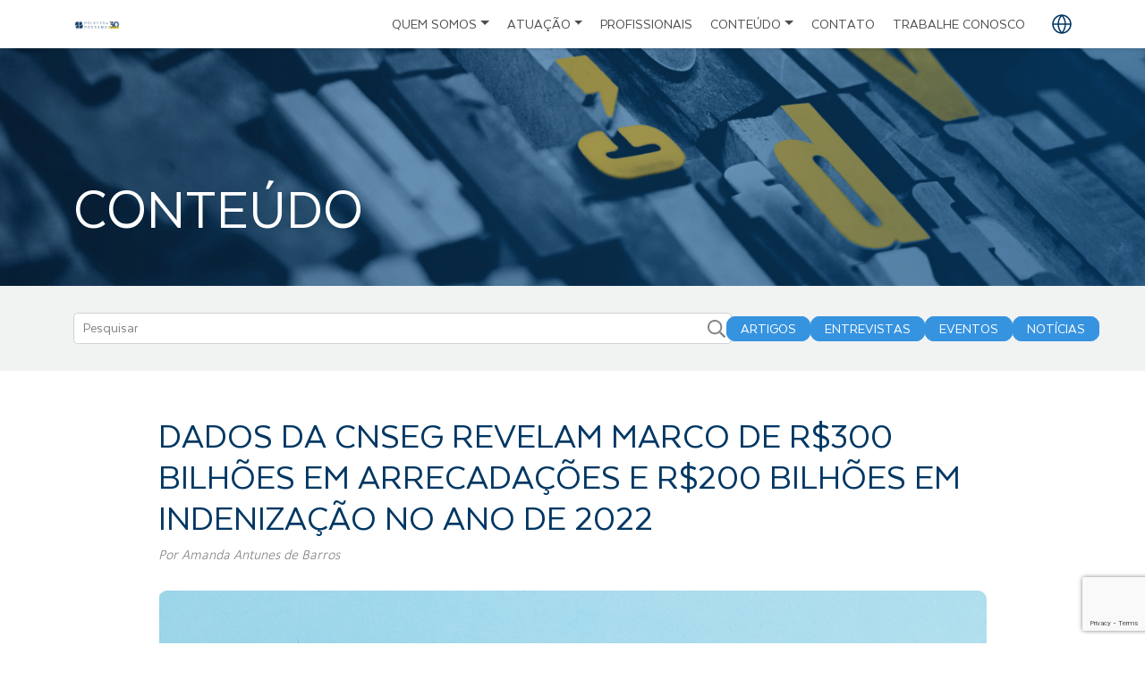

--- FILE ---
content_type: text/html; charset=UTF-8
request_url: https://poletto.adv.br/dados-da-cnseg-revelam-marco-de-r300-bilhoes-em-arrecadacoes-e-r200-bilhoes-em-indenizacao-no-ano-de-2022/
body_size: 16546
content:
<!DOCTYPE html><html lang="pt-br" class="no-js"><head>  <script async src="https://www.googletagmanager.com/gtag/js?id=G-MF8QBTZ4YL"></script> <script>window.dataLayer = window.dataLayer || [];
  function gtag(){dataLayer.push(arguments);}
  gtag('js', new Date());

  gtag('config', 'G-MF8QBTZ4YL');</script> <meta charset="UTF-8"><meta http-equiv="Content-Type: application/xhtml+xml; charset=UTF-8" ><meta http-equiv="X-UA-Compatible" content="ie=edge"><meta name="viewport" content="width=device-width, initial-scale=1, shrink-to-fit=no"><link rel="apple-touch-icon" sizes="180x180" href="https://poletto.adv.br/wp-content/themes/poletto-tema/assets/images/fav/apple-touch-icon.png"><link rel="icon" type="image/png" sizes="32x32" href="https://poletto.adv.br/wp-content/themes/poletto-tema/assets/images/fav/favicon-32x32.png"><link rel="icon" type="image/png" sizes="16x16" href="https://poletto.adv.br/wp-content/themes/poletto-tema/assets/images/fav/favicon-16x16.png"><link rel="manifest" href="https://poletto.adv.br/wp-content/themes/poletto-tema/assets/images/fav/site.webmanifest"><link rel="mask-icon" href="https://poletto.adv.br/wp-content/themes/poletto-tema/assets/images/fav/safari-pinned-tab.svg" color="#003763"><meta name="msapplication-TileColor" content="#ffffff"><meta name="theme-color" content="#ffffff"> <!--[if lt IE 9]> <script src="https://oss.maxcdn.com/html5shiv/3.7.3/html5shiv.min.js"></script> <script src="https://oss.maxcdn.com/respond/1.4.2/respond.min.js"></script> <![endif]--><meta name='robots' content='index, follow, max-image-preview:large, max-snippet:-1, max-video-preview:-1' /><link rel="alternate" hreflang="pt-br" href="https://poletto.adv.br/dados-da-cnseg-revelam-marco-de-r300-bilhoes-em-arrecadacoes-e-r200-bilhoes-em-indenizacao-no-ano-de-2022/" /><link media="all" href="https://poletto.adv.br/wp-content/cache/autoptimize/css/autoptimize_f5abf6f611e15358b1dc813f515a1010.css" rel="stylesheet"><title>Dados da CNseg revelam marco de R$300 bilhões em arrecadações e R$200 bilhões em indenização no ano de 2022 | Poletto &amp; Possamai</title><link rel="canonical" href="https://poletto.adv.br/dados-da-cnseg-revelam-marco-de-r300-bilhoes-em-arrecadacoes-e-r200-bilhoes-em-indenizacao-no-ano-de-2022/" /><meta property="og:locale" content="pt_BR" /><meta property="og:type" content="article" /><meta property="og:title" content="Dados da CNseg revelam marco de R$300 bilhões em arrecadações e R$200 bilhões em indenização no ano de 2022 | Poletto &amp; Possamai" /><meta property="og:description" content="O setor de Seguros teve o maior aumento em procura no último ano, refletindo em números elevados de resgates, benefícios, arrecadações e indenizações. O levantamento realizado pela Confederação Nacional de Seguros mostra um avanço de 17,1% em arrecadação e 16,6% em indenizações comparado à 2021. O destaque entre os ramos com maior aumento é o [&hellip;]" /><meta property="og:url" content="https://poletto.adv.br/dados-da-cnseg-revelam-marco-de-r300-bilhoes-em-arrecadacoes-e-r200-bilhoes-em-indenizacao-no-ano-de-2022/" /><meta property="og:site_name" content="Poletto &amp; Possamai" /><meta property="article:publisher" content="https://www.facebook.com/polettoe.possamai/" /><meta property="article:published_time" content="2023-01-30T16:23:04+00:00" /><meta property="og:image" content="https://poletto.adv.br/wp-content/uploads/2023/01/Prancheta-1-4.png" /><meta property="og:image:width" content="1100" /><meta property="og:image:height" content="1056" /><meta property="og:image:type" content="image/png" /><meta name="author" content="Amanda Antunes de Barros" /><meta name="twitter:card" content="summary_large_image" /><meta name="twitter:label1" content="Escrito por" /><meta name="twitter:data1" content="Amanda Antunes de Barros" /><meta name="twitter:label2" content="Est. tempo de leitura" /><meta name="twitter:data2" content="1 minuto" /><meta name="twitter:label3" content="Written by" /><meta name="twitter:data3" content="Amanda Antunes de Barros" /> <script type="application/ld+json" class="yoast-schema-graph">{"@context":"https://schema.org","@graph":[{"@type":"WebPage","@id":"https://poletto.adv.br/dados-da-cnseg-revelam-marco-de-r300-bilhoes-em-arrecadacoes-e-r200-bilhoes-em-indenizacao-no-ano-de-2022/","url":"https://poletto.adv.br/dados-da-cnseg-revelam-marco-de-r300-bilhoes-em-arrecadacoes-e-r200-bilhoes-em-indenizacao-no-ano-de-2022/","name":"Dados da CNseg revelam marco de R$300 bilhões em arrecadações e R$200 bilhões em indenização no ano de 2022 | Poletto &amp; Possamai","isPartOf":{"@id":"https://poletto.adv.br/#website"},"primaryImageOfPage":{"@id":"https://poletto.adv.br/dados-da-cnseg-revelam-marco-de-r300-bilhoes-em-arrecadacoes-e-r200-bilhoes-em-indenizacao-no-ano-de-2022/#primaryimage"},"image":{"@id":"https://poletto.adv.br/dados-da-cnseg-revelam-marco-de-r300-bilhoes-em-arrecadacoes-e-r200-bilhoes-em-indenizacao-no-ano-de-2022/#primaryimage"},"thumbnailUrl":"https://poletto.adv.br/wp-content/uploads/2023/01/Prancheta-1-4.png","datePublished":"2023-01-30T16:23:04+00:00","author":{"@id":"https://poletto.adv.br/#/schema/person/d43fe02ebb8117e0341eea8d7e721796"},"breadcrumb":{"@id":"https://poletto.adv.br/dados-da-cnseg-revelam-marco-de-r300-bilhoes-em-arrecadacoes-e-r200-bilhoes-em-indenizacao-no-ano-de-2022/#breadcrumb"},"inLanguage":"pt-BR","potentialAction":[{"@type":"ReadAction","target":["https://poletto.adv.br/dados-da-cnseg-revelam-marco-de-r300-bilhoes-em-arrecadacoes-e-r200-bilhoes-em-indenizacao-no-ano-de-2022/"]}]},{"@type":"ImageObject","inLanguage":"pt-BR","@id":"https://poletto.adv.br/dados-da-cnseg-revelam-marco-de-r300-bilhoes-em-arrecadacoes-e-r200-bilhoes-em-indenizacao-no-ano-de-2022/#primaryimage","url":"https://poletto.adv.br/wp-content/uploads/2023/01/Prancheta-1-4.png","contentUrl":"https://poletto.adv.br/wp-content/uploads/2023/01/Prancheta-1-4.png","width":1100,"height":1056},{"@type":"BreadcrumbList","@id":"https://poletto.adv.br/dados-da-cnseg-revelam-marco-de-r300-bilhoes-em-arrecadacoes-e-r200-bilhoes-em-indenizacao-no-ano-de-2022/#breadcrumb","itemListElement":[{"@type":"ListItem","position":1,"name":"Início","item":"https://poletto.adv.br/"},{"@type":"ListItem","position":2,"name":"Dados da CNseg revelam marco de R$300 bilhões em arrecadações e R$200 bilhões em indenização no ano de 2022"}]},{"@type":"WebSite","@id":"https://poletto.adv.br/#website","url":"https://poletto.adv.br/","name":"Poletto &amp; Possamai","description":"Sociedade de Advogados","potentialAction":[{"@type":"SearchAction","target":{"@type":"EntryPoint","urlTemplate":"https://poletto.adv.br/?s={search_term_string}"},"query-input":{"@type":"PropertyValueSpecification","valueRequired":true,"valueName":"search_term_string"}}],"inLanguage":"pt-BR"},{"@type":"Person","@id":"https://poletto.adv.br/#/schema/person/d43fe02ebb8117e0341eea8d7e721796","name":"Amanda Antunes de Barros","image":{"@type":"ImageObject","inLanguage":"pt-BR","@id":"https://poletto.adv.br/#/schema/person/image/fc5e7da198c885f7cc53f5f6b9026770","url":"https://secure.gravatar.com/avatar/1b96fd45d226d82d2d809efd6259fb17?s=96&d=mm&r=g","contentUrl":"https://secure.gravatar.com/avatar/1b96fd45d226d82d2d809efd6259fb17?s=96&d=mm&r=g","caption":"Amanda Antunes de Barros"},"url":"https://poletto.adv.br/author/amanda-antunes-de-barros/"}]}</script> <link rel='dns-prefetch' href='//ajax.googleapis.com' /><link rel='dns-prefetch' href='//cdn.jsdelivr.net' /><link rel='dns-prefetch' href='//www.googletagmanager.com' /><link rel='stylesheet' id='bootstrap-css' href='https://cdn.jsdelivr.net/npm/bootstrap@5.0.1/dist/css/bootstrap.min.css?ver=6.7.4' type='text/css' media='all' /> <script type="text/javascript" src="https://ajax.googleapis.com/ajax/libs/jquery/2.2.4/jquery.min.js?ver=2.2.4" id="jquery-js"></script> <script type="text/javascript" src="https://cdn.jsdelivr.net/npm/bootstrap@5.0.1/dist/js/bootstrap.bundle.min.js?ver=5.0.1" id="bootstrap-js"></script>    <script type="text/javascript" src="https://www.googletagmanager.com/gtag/js?id=GT-KDZ5S49" id="google_gtagjs-js" async></script> <script type="text/javascript" id="google_gtagjs-js-after">window.dataLayer = window.dataLayer || [];function gtag(){dataLayer.push(arguments);}
gtag("set","linker",{"domains":["poletto.adv.br"]});
gtag("js", new Date());
gtag("set", "developer_id.dZTNiMT", true);
gtag("config", "GT-KDZ5S49", {"googlesitekit_post_type":"post","googlesitekit_post_author":"Amanda Antunes de Barros","googlesitekit_post_date":"20230130"});</script> <link rel="https://api.w.org/" href="https://poletto.adv.br/wp-json/" /><link rel="alternate" title="JSON" type="application/json" href="https://poletto.adv.br/wp-json/wp/v2/posts/10109" /><link rel="EditURI" type="application/rsd+xml" title="RSD" href="https://poletto.adv.br/xmlrpc.php?rsd" /><meta name="generator" content="WordPress 6.7.4" /><link rel='shortlink' href='https://poletto.adv.br/?p=10109' /><link rel="alternate" title="oEmbed (JSON)" type="application/json+oembed" href="https://poletto.adv.br/wp-json/oembed/1.0/embed?url=https%3A%2F%2Fpoletto.adv.br%2Fdados-da-cnseg-revelam-marco-de-r300-bilhoes-em-arrecadacoes-e-r200-bilhoes-em-indenizacao-no-ano-de-2022%2F" /><link rel="alternate" title="oEmbed (XML)" type="text/xml+oembed" href="https://poletto.adv.br/wp-json/oembed/1.0/embed?url=https%3A%2F%2Fpoletto.adv.br%2Fdados-da-cnseg-revelam-marco-de-r300-bilhoes-em-arrecadacoes-e-r200-bilhoes-em-indenizacao-no-ano-de-2022%2F&#038;format=xml" /><meta name="generator" content="WPML ver:4.4.10 stt:1,42,2;" /> <script>let wind = window.top;

    let adoptMetaTag = wind.document.createElement("meta");
    adoptMetaTag.name = "adopt-website-id";

    adoptMetaTag.content = '2cf82375-3063-4895-99c6-c12638a0b973';
    wind.document.getElementsByTagName("head")[0].appendChild(adoptMetaTag);

    let adoptTag = wind.document.createElement("script");
    adoptTag.type = "text/javascript";
    adoptTag.charset = "utf-8";
    adoptTag.async = true;
    adoptTag.src = `//tag.goadopt.io/injector.js?website_code=2cf82375-3063-4895-99c6-c12638a0b973`;
    wind.document.getElementsByTagName("head")[0].appendChild(adoptTag);</script> <meta name="generator" content="Site Kit by Google 1.151.0" /><meta name="mpu-version" content="1.2.7" /> <script type="text/javascript">//
function wassup_get_screenres(){
	var screen_res = screen.width + " x " + screen.height;
	if(screen_res==" x ") screen_res=window.screen.width+" x "+window.screen.height;
	if(screen_res==" x ") screen_res=screen.availWidth+" x "+screen.availHeight;
	if (screen_res!=" x "){document.cookie = "wassup_screen_res8c8ec1136190aa61393c042192eae1e7=" + encodeURIComponent(screen_res)+ "; path=/; domain=" + document.domain;}
}
wassup_get_screenres();
//</script> </head><body><div id="Inicio"></div> <a href="#Inicio"> <noscript><img class="up" src="https://poletto.adv.br/wp-content/themes/poletto-tema/assets/images/up.png"></noscript><img class="lazyload up" src='data:image/svg+xml,%3Csvg%20xmlns=%22http://www.w3.org/2000/svg%22%20viewBox=%220%200%20210%20140%22%3E%3C/svg%3E' data-src="https://poletto.adv.br/wp-content/themes/poletto-tema/assets/images/up.png"> </a><nav id="menu-paginas" class="navbar navbar-expand-lg navbar-light d-print-none"><div class="container"> <a class="navbar-brand" href="https://poletto.adv.br" aria-label="Logo"> <noscript><img src="https://poletto.adv.br/wp-content/uploads/2025/02/logo_horizontal_azul.png" class="logo-menu" alt="Poletto Possamai" title="Poletto Possamai"></noscript><img src='data:image/svg+xml,%3Csvg%20xmlns=%22http://www.w3.org/2000/svg%22%20viewBox=%220%200%20210%20140%22%3E%3C/svg%3E' data-src="https://poletto.adv.br/wp-content/uploads/2025/02/logo_horizontal_azul.png" class="lazyload logo-menu" alt="Poletto Possamai" title="Poletto Possamai"> </a> <button class="navbar-toggler" type="button" data-bs-toggle="collapse" data-bs-target="#navbarNav" aria-controls="navbarNav" aria-expanded="false" aria-label="Toggle navigation"> <span class="navbar-toggler-icon"></span> </button><div class="collapse navbar-collapse" id="navbarNav"><ul id="menu-menuprincipal" class="menu"><li itemscope="itemscope" itemtype="https://www.schema.org/SiteNavigationElement" id="menu-item-7903" class="menu-item menu-item-type-custom menu-item-object-custom menu-item-has-children dropdown menu-item-7903 nav-item"><a title="Quem Somos" href="https://poletto.adv.br/escritorio" data-bs-toggle="dropdown" aria-haspopup="true" aria-expanded="false" class="dropdown-toggle nav-link" id="menu-item-dropdown-7903">Quem Somos</a><ul class="dropdown-menu" aria-labelledby="menu-item-dropdown-7903" role="menu"><li itemscope="itemscope" itemtype="https://www.schema.org/SiteNavigationElement" id="menu-item-8277" class="menu-item menu-item-type-custom menu-item-object-custom menu-item-8277 nav-item"><a title="Escritório" href="https://poletto.adv.br/escritorio#escritorio" class="dropdown-item">Escritório</a></li><li itemscope="itemscope" itemtype="https://www.schema.org/SiteNavigationElement" id="menu-item-7905" class="menu-item menu-item-type-custom menu-item-object-custom menu-item-7905 nav-item"><a title="Estrutura" href="https://poletto.adv.br/escritorio#estrutura" class="dropdown-item">Estrutura</a></li><li itemscope="itemscope" itemtype="https://www.schema.org/SiteNavigationElement" id="menu-item-7907" class="menu-item menu-item-type-custom menu-item-object-custom menu-item-7907 nav-item"><a title="Políticas" href="https://poletto.adv.br/escritorio#politicas" class="dropdown-item">Políticas</a></li><li itemscope="itemscope" itemtype="https://www.schema.org/SiteNavigationElement" id="menu-item-7906" class="menu-item menu-item-type-custom menu-item-object-custom menu-item-7906 nav-item"><a title="Folder Institucional" href="https://poletto.adv.br/escritorio#folder" class="dropdown-item">Folder Institucional</a></li></ul></li><li itemscope="itemscope" itemtype="https://www.schema.org/SiteNavigationElement" id="menu-item-7908" class="menu-item menu-item-type-post_type menu-item-object-page menu-item-has-children dropdown menu-item-7908 nav-item"><a title="Atuação" href="https://poletto.adv.br/areas-de-atuacao/" data-bs-toggle="dropdown" aria-haspopup="true" aria-expanded="false" class="dropdown-toggle nav-link" id="menu-item-dropdown-7908">Atuação</a><ul class="dropdown-menu" aria-labelledby="menu-item-dropdown-7908" role="menu"><li itemscope="itemscope" itemtype="https://www.schema.org/SiteNavigationElement" id="menu-item-7989" class="menu-item menu-item-type-post_type menu-item-object-page menu-item-7989 nav-item"><a title="Direito do Seguro" href="https://poletto.adv.br/areas-de-atuacao/direito-do-seguro/" class="dropdown-item">Direito do Seguro</a></li><li itemscope="itemscope" itemtype="https://www.schema.org/SiteNavigationElement" id="menu-item-7987" class="menu-item menu-item-type-post_type menu-item-object-page menu-item-7987 nav-item"><a title="Direito Administrativo e da Infraestrutura" href="https://poletto.adv.br/areas-de-atuacao/direito-administrativo-e-da-infraestrutura/" class="dropdown-item">Direito Administrativo e da Infraestrutura</a></li><li itemscope="itemscope" itemtype="https://www.schema.org/SiteNavigationElement" id="menu-item-7909" class="menu-item menu-item-type-post_type menu-item-object-page menu-item-7909 nav-item"><a title="Direito Civil Empresarial" href="https://poletto.adv.br/areas-de-atuacao/direito-civil-empresarial/" class="dropdown-item">Direito Civil Empresarial</a></li><li itemscope="itemscope" itemtype="https://www.schema.org/SiteNavigationElement" id="menu-item-7985" class="menu-item menu-item-type-post_type menu-item-object-page menu-item-7985 nav-item"><a title="Direito Societário" href="https://poletto.adv.br/areas-de-atuacao/direito-societario/" class="dropdown-item">Direito Societário</a></li><li itemscope="itemscope" itemtype="https://www.schema.org/SiteNavigationElement" id="menu-item-7983" class="menu-item menu-item-type-post_type menu-item-object-page menu-item-7983 nav-item"><a title="Planejamento Sucessório" href="https://poletto.adv.br/areas-de-atuacao/planejamento-sucessorio/" class="dropdown-item">Planejamento Sucessório</a></li><li itemscope="itemscope" itemtype="https://www.schema.org/SiteNavigationElement" id="menu-item-8452" class="menu-item menu-item-type-post_type menu-item-object-page menu-item-8452 nav-item"><a title="Direito Digital" href="https://poletto.adv.br/areas-de-atuacao/direito-digital/" class="dropdown-item">Direito Digital</a></li><li itemscope="itemscope" itemtype="https://www.schema.org/SiteNavigationElement" id="menu-item-7984" class="menu-item menu-item-type-post_type menu-item-object-page menu-item-7984 nav-item"><a title="Investimentos Estrangeiros" href="https://poletto.adv.br/areas-de-atuacao/investimentos-estrangeiros/" class="dropdown-item">Investimentos Estrangeiros</a></li></ul></li><li itemscope="itemscope" itemtype="https://www.schema.org/SiteNavigationElement" id="menu-item-7910" class="menu-item menu-item-type-post_type menu-item-object-page menu-item-7910 nav-item"><a title="Profissionais" href="https://poletto.adv.br/profissionais/" class="nav-link">Profissionais</a></li><li itemscope="itemscope" itemtype="https://www.schema.org/SiteNavigationElement" id="menu-item-7911" class="menu-item menu-item-type-post_type menu-item-object-page menu-item-has-children dropdown menu-item-7911 nav-item"><a title="Conteúdo" href="https://poletto.adv.br/conteudo/" data-bs-toggle="dropdown" aria-haspopup="true" aria-expanded="false" class="dropdown-toggle nav-link" id="menu-item-dropdown-7911">Conteúdo</a><ul class="dropdown-menu" aria-labelledby="menu-item-dropdown-7911" role="menu"><li itemscope="itemscope" itemtype="https://www.schema.org/SiteNavigationElement" id="menu-item-7912" class="menu-item menu-item-type-taxonomy menu-item-object-category current-post-ancestor current-menu-parent current-post-parent active menu-item-7912 nav-item"><a title="Notícias" href="https://poletto.adv.br/noticias/" class="dropdown-item">Notícias</a></li><li itemscope="itemscope" itemtype="https://www.schema.org/SiteNavigationElement" id="menu-item-7913" class="menu-item menu-item-type-taxonomy menu-item-object-category menu-item-7913 nav-item"><a title="Artigos" href="https://poletto.adv.br/artigos/" class="dropdown-item">Artigos</a></li><li itemscope="itemscope" itemtype="https://www.schema.org/SiteNavigationElement" id="menu-item-7914" class="menu-item menu-item-type-taxonomy menu-item-object-category menu-item-7914 nav-item"><a title="Eventos" href="https://poletto.adv.br/eventos/" class="dropdown-item">Eventos</a></li></ul></li><li itemscope="itemscope" itemtype="https://www.schema.org/SiteNavigationElement" id="menu-item-7915" class="menu-item menu-item-type-post_type menu-item-object-page menu-item-7915 nav-item"><a title="Contato" href="https://poletto.adv.br/contato/" class="nav-link">Contato</a></li><li itemscope="itemscope" itemtype="https://www.schema.org/SiteNavigationElement" id="menu-item-9675" class="menu-item menu-item-type-custom menu-item-object-custom menu-item-9675 nav-item"><a title="Trabalhe conosco" href="https://poletto.adv.br/trabalhe-conosco/" class="nav-link">Trabalhe conosco</a></li></ul><div class="idiomas"> <svg width="22" height="22" viewBox="0 0 22 22" fill="none" xmlns="http://www.w3.org/2000/svg"> <path d="M21 11C21 16.5228 16.5228 21 11 21M21 11C21 5.47715 16.5228 1 11 1M21 11H1M11 21C5.47715 21 1 16.5228 1 11M11 21C13.5013 18.2616 14.9228 14.708 15 11C14.9228 7.29203 13.5013 3.73835 11 1M11 21C8.49872 18.2616 7.07725 14.708 7 11C7.07725 7.29203 8.49872 3.73835 11 1M1 11C1 5.47715 5.47715 1 11 1" stroke="#003763" stroke-width="1.5" stroke-linecap="round" stroke-linejoin="round"/> </svg><div class="links_idiomas"> <a class="active" href="https://poletto.adv.br/dados-da-cnseg-revelam-marco-de-r300-bilhoes-em-arrecadacoes-e-r200-bilhoes-em-indenizacao-no-ano-de-2022/">PT</a> <a href="https://poletto.adv.br/en/dados-da-cnseg-revelam-marco-de-r300-bilhoes-em-arrecadacoes-e-r200-bilhoes-em-indenizacao-no-ano-de-2022/">EN</a> <a href="https://poletto.adv.br/es/dados-da-cnseg-revelam-marco-de-r300-bilhoes-em-arrecadacoes-e-r200-bilhoes-em-indenizacao-no-ano-de-2022/">ES</a></div></div></div></div></nav><section class="lazyload titulo" data-bg="https://poletto.adv.br/wp-content/themes/poletto-tema/assets/images/head-conteudo.jpg" style="background-image: url(data:image/svg+xml,%3Csvg%20xmlns=%22http://www.w3.org/2000/svg%22%20viewBox=%220%200%20500%20300%22%3E%3C/svg%3E);"><div class="titulo-overlay"><div class="container"><div class="row"><div class="col-12 col-sm-12 col-md-12 col-lg-12 col-xl-12 col-xxl-12 titulo-texto"><h1>Conteúdo</h1></div></div></div></div></section><section class="publicacao"><div class="publicacao-filtros"><div class="container"><div class="row justify-content-center"><div class="col-12 col-sm-12 col-md-12 col-lg-12 col-xl-12"><div class="row align-items-center"><div class="col-12 col-sm-6 col-md-6 col-lg-8 col-xl-8 blog_procura"><form action="https://poletto.adv.br" id="searchform" method="GET"> <input type="text" id="s" name="s" value="" placeholder="Pesquisar" required="" /> <button type="submit" id="searchsubmit"> <svg width="14" height="14" viewBox="0 0 14 14" fill="none" xmlns="http://www.w3.org/2000/svg"> <path d="M13.9036 12.8209L10.5842 9.50149C10.5214 9.4386 10.4393 9.40579 10.3518 9.40579H9.99092C10.8522 8.40779 11.3744 7.10903 11.3744 5.68722C11.3744 2.54558 8.82887 0 5.68722 0C2.54558 0 0 2.54558 0 5.68722C0 8.82887 2.54558 11.3744 5.68722 11.3744C7.10903 11.3744 8.40779 10.8522 9.40579 9.99092V10.3518C9.40579 10.4393 9.44134 10.5214 9.50149 10.5842L12.8209 13.9036C12.9494 14.0321 13.1572 14.0321 13.2857 13.9036L13.9036 13.2857C14.0321 13.1572 14.0321 12.9494 13.9036 12.8209ZM5.68722 10.062C3.27015 10.062 1.31244 8.10429 1.31244 5.68722C1.31244 3.27015 3.27015 1.31244 5.68722 1.31244C8.10429 1.31244 10.062 3.27015 10.062 5.68722C10.062 8.10429 8.10429 10.062 5.68722 10.062Z" fill="#808285"/> </svg> </button></form></div><div class="col-12 col-sm-6 col-md-6 col-lg-4 col-xl-4 cat_bot"><ul><li class="cat-item cat-item-9"><a href="https://poletto.adv.br/artigos/">Artigos</a></li><li class="cat-item cat-item-1823"><a href="https://poletto.adv.br/entrevistas/">Entrevistas</a></li><li class="cat-item cat-item-1345"><a href="https://poletto.adv.br/eventos/">Eventos</a></li><li class="cat-item cat-item-5"><a href="https://poletto.adv.br/noticias/">Notícias</a></li></ul></div></div></div></div></div></div><div class="publicacao-conteudo"><div class="container"><div class="row justify-content-center"><div class="col-12 col-sm-12 col-md-12 col-lg-12 col-xl-10 publicacao-titulo"><h2>Dados da CNseg revelam marco de R$300 bilhões em arrecadações e R$200 bilhões em indenização no ano de 2022</h2><p>Por <a href="https://poletto.adv.br/author/amanda-antunes-de-barros/" title="Posts por Amanda Antunes de Barros" class="author url fn" rel="author">Amanda Antunes de Barros</a></p></div><article class="col-12 col-sm-12 col-md-12 col-lg-12 col-xl-10 publicacao-texto"> <noscript><img class="thumb" src="https://poletto.adv.br/wp-content/uploads/2023/01/Prancheta-1-4-1024x983.png" alt="Dados da CNseg revelam marco de R$300 bilhões em arrecadações e R$200 bilhões em indenização no ano de 2022"></noscript><img class="lazyload thumb" src='data:image/svg+xml,%3Csvg%20xmlns=%22http://www.w3.org/2000/svg%22%20viewBox=%220%200%20210%20140%22%3E%3C/svg%3E' data-src="https://poletto.adv.br/wp-content/uploads/2023/01/Prancheta-1-4-1024x983.png" alt="Dados da CNseg revelam marco de R$300 bilhões em arrecadações e R$200 bilhões em indenização no ano de 2022"><p>O setor de Seguros teve o maior aumento em procura no último ano, refletindo em números elevados de resgates, benefícios, arrecadações e indenizações. O levantamento realizado pela Confederação Nacional de Seguros mostra um avanço de 17,1% em arrecadação e 16,6% em indenizações comparado à 2021.</p><p>O destaque entre os ramos com maior aumento é o responsável por 30% do PIB brasileiro, o setor Rural, com aumento de 78,6% em pagamentos e 40% na demanda de produtos. Segundo Dyogo Oliveira, presidente da CNseg o setor tem mostrado crescimento pois “<em>Além de minimizar as perdas dos produtores rurais, o seguro é uma ferramenta educativa para as melhores práticas em relação à atividade agropecuária”</em>.</p><p>Assim, através de seu crescimento em demanda o setor tende a aprimorar os serviços oferecidos, que hoje já abrangem além das safras e produções do ramo agrícola, pecuária, aquícola e florestal, o patrimônio do produtor, independentemente de seu porte.</p><p>&nbsp;</p></article><div class="col-12 col-sm-12 col-md-12 col-lg-12 col-xl-10 publicacao-compartilhar"><p>Compartilhe nas redes sociais</p> <a type="icon_link" onClick="window.open('http://www.linkedin.com/shareArticle?mini=true&url=https://poletto.adv.br/dados-da-cnseg-revelam-marco-de-r300-bilhoes-em-arrecadacoes-e-r200-bilhoes-em-indenizacao-no-ano-de-2022/&title=Dados da CNseg revelam marco de R$300 bilhões em arrecadações e R$200 bilhões em indenização no ano de 2022&source=https://poletto.adv.br/dados-da-cnseg-revelam-marco-de-r300-bilhoes-em-arrecadacoes-e-r200-bilhoes-em-indenizacao-no-ano-de-2022/','sharer','toolbar=0,status=0,width=580,height=325');" href="javascript: void(0)"> <svg width="18" height="17" viewBox="0 0 18 17" fill="none" xmlns="http://www.w3.org/2000/svg"> <path d="M4.02911 17H0.297321V5.64997H4.02911V17ZM2.16121 4.10172C0.967902 4.10172 0 3.16822 0 2.04118C8.54116e-09 1.49983 0.227698 0.980645 0.633002 0.597849C1.03831 0.215053 1.58802 0 2.16121 0C2.73439 0 3.2841 0.215053 3.68941 0.597849C4.09471 0.980645 4.32241 1.49983 4.32241 2.04118C4.32241 3.16822 3.35411 4.10172 2.16121 4.10172ZM17.996 17H14.2722V11.4749C14.2722 10.1581 14.2441 8.46945 12.332 8.46945C10.3918 8.46945 10.0945 9.90006 10.0945 11.38V17H6.3667V5.64997H9.9458V7.19822H9.99804C10.4963 6.30646 11.7133 5.36537 13.5289 5.36537C17.3057 5.36537 18 7.7143 18 10.7653V17H17.996Z" fill="#A7A9AC"/> </svg> </a> <a type="icon_link" onClick="window.open('http://www.facebook.com/sharer.php?u=https://poletto.adv.br/dados-da-cnseg-revelam-marco-de-r300-bilhoes-em-arrecadacoes-e-r200-bilhoes-em-indenizacao-no-ano-de-2022/','sharer','toolbar=0,status=0,width=580,height=325');" href="javascript: void(0)"> <svg width="17" height="17" viewBox="0 0 17 17" fill="none" xmlns="http://www.w3.org/2000/svg"> <path d="M17 8.55172C17 3.82759 13.1956 0 8.5 0C3.80444 0 0 3.82759 0 8.55172C0 12.82 3.10833 16.3579 7.17188 17V11.0238H5.0126V8.55172H7.17188V6.66759C7.17188 4.52448 8.44002 3.34069 10.3823 3.34069C11.3125 3.34069 12.2852 3.50759 12.2852 3.50759V5.61103H11.2131C10.1575 5.61103 9.82812 6.27034 9.82812 6.94655V8.55172H12.1855L11.8085 11.0238H9.82812V17C13.8917 16.3579 17 12.82 17 8.55172Z" fill="#A7A9AC"/> </svg> </a> <a type="icon_link" onClick="window.open('https://twitter.com/intent/tweet?text=Dados da CNseg revelam marco de R$300 bilhões em arrecadações e R$200 bilhões em indenização no ano de 2022&url=https://poletto.adv.br/dados-da-cnseg-revelam-marco-de-r300-bilhoes-em-arrecadacoes-e-r200-bilhoes-em-indenizacao-no-ano-de-2022/','sharer','toolbar=0,status=0,width=580,height=325');" href="javascript: void(0)"> <svg width="20" height="16" viewBox="0 0 20 16" fill="none" xmlns="http://www.w3.org/2000/svg"> <path d="M17.9442 3.98749C17.9569 4.16248 17.9569 4.33751 17.9569 4.5125C17.9569 9.84997 13.8326 16 6.29444 16C3.97209 16 1.81473 15.3375 0 14.1875C0.329962 14.225 0.64719 14.2375 0.989848 14.2375C2.90607 14.2375 4.67006 13.6 6.0787 12.5125C4.27666 12.475 2.7665 11.3125 2.24618 9.7125C2.50001 9.74997 2.7538 9.77498 3.02032 9.77498C3.38833 9.77498 3.75638 9.72496 4.099 9.63751C2.22083 9.26247 0.812152 7.63749 0.812152 5.67499V5.62501C1.35782 5.92501 1.99239 6.11251 2.66493 6.13748C1.56087 5.41247 0.837542 4.17498 0.837542 2.77497C0.837542 2.02499 1.04055 1.33749 1.3959 0.737481C3.41369 3.18748 6.4467 4.78745 9.8477 4.96248C9.78426 4.66248 9.74617 4.35001 9.74617 4.03751C9.74617 1.81248 11.5736 0 13.8452 0C15.0254 0 16.0914 0.487499 16.8401 1.275C17.7665 1.10001 18.6548 0.762491 19.4416 0.300002C19.137 1.23752 18.4898 2.02502 17.6396 2.52499C18.4645 2.43753 19.264 2.21248 20 1.90001C19.4417 2.69998 18.7437 3.41245 17.9442 3.98749Z" fill="#A7A9AC"/> </svg> </a> <a target="_blank" href="https://api.whatsapp.com/send?text=Dados da CNseg revelam marco de R$300 bilhões em arrecadações e R$200 bilhões em indenização no ano de 2022%20Link:%20https://poletto.adv.br/dados-da-cnseg-revelam-marco-de-r300-bilhoes-em-arrecadacoes-e-r200-bilhoes-em-indenizacao-no-ano-de-2022/"> <svg width="16" height="16" viewBox="0 0 16 16" fill="none" xmlns="http://www.w3.org/2000/svg"> <path d="M13.6036 2.325C12.1071 0.825 10.1143 0 7.99643 0C3.625 0 0.0678571 3.55714 0.0678571 7.92857C0.0678571 9.325 0.432143 10.6893 1.125 11.8929L0 16L4.20357 14.8964C5.36071 15.5286 6.66429 15.8607 7.99286 15.8607H7.99643C12.3643 15.8607 16 12.3036 16 7.93214C16 5.81429 15.1 3.825 13.6036 2.325ZM7.99643 14.525C6.81071 14.525 5.65 14.2071 4.63929 13.6071L4.4 13.4643L1.90714 14.1179L2.57143 11.6857L2.41429 11.4357C1.75357 10.3857 1.40714 9.175 1.40714 7.92857C1.40714 4.29643 4.36429 1.33929 8 1.33929C9.76071 1.33929 11.4143 2.025 12.6571 3.27143C13.9 4.51786 14.6643 6.17143 14.6607 7.93214C14.6607 11.5679 11.6286 14.525 7.99643 14.525ZM11.6107 9.58929C11.4143 9.48929 10.4393 9.01071 10.2571 8.94643C10.075 8.87857 9.94286 8.84643 9.81071 9.04643C9.67857 9.24643 9.3 9.68929 9.18214 9.825C9.06786 9.95714 8.95 9.975 8.75357 9.875C7.58929 9.29286 6.825 8.83571 6.05714 7.51786C5.85357 7.16786 6.26071 7.19286 6.63929 6.43571C6.70357 6.30357 6.67143 6.18929 6.62143 6.08929C6.57143 5.98929 6.175 5.01429 6.01071 4.61786C5.85 4.23214 5.68571 4.28571 5.56429 4.27857C5.45 4.27143 5.31786 4.27143 5.18571 4.27143C5.05357 4.27143 4.83929 4.32143 4.65714 4.51786C4.475 4.71786 3.96429 5.19643 3.96429 6.17143C3.96429 7.14643 4.675 8.08929 4.77143 8.22143C4.87143 8.35357 6.16786 10.3536 8.15714 11.2143C9.41429 11.7571 9.90714 11.8036 10.5357 11.7107C10.9179 11.6536 11.7071 11.2321 11.8714 10.7679C12.0357 10.3036 12.0357 9.90714 11.9857 9.825C11.9393 9.73571 11.8071 9.68571 11.6107 9.58929Z" fill="#A7A9AC"/> </svg> </a> <a href="/cdn-cgi/l/email-protection#[base64]" title="Compartilhe por Email"> <svg width="16" height="16" viewBox="0 0 16 16" fill="none" xmlns="http://www.w3.org/2000/svg"> <path d="M9.81944 6.18063C11.416 7.77722 11.5187 10.3146 10.1241 12.0294C9.92906 12.2709 10.0371 12.1502 7.46975 14.7175C5.7605 16.4267 2.99268 16.4283 1.28256 14.7175C-0.42716 13.0084 -0.427879 10.2408 1.28256 8.53031C2.30672 7.50616 2.9024 6.90847 3.26409 6.54728C3.49731 6.31441 3.89943 6.47372 3.90428 6.80328C3.91009 7.20158 3.95983 7.59802 4.05259 7.98541C4.08278 8.11131 4.04409 8.24381 3.95253 8.33534L2.51975 9.76781C1.49615 10.792 1.49203 12.4519 2.51975 13.4803C3.54397 14.5039 5.20387 14.508 6.23225 13.4803L8.58194 11.1303C9.60437 10.1077 9.60622 8.44241 8.58194 7.41813C8.37444 7.21026 8.13343 7.03881 7.869 6.91097C7.72453 6.84119 7.64456 6.68441 7.66397 6.52516C7.70634 6.1776 7.86072 5.84125 8.12694 5.575L8.26365 5.43829C8.37694 5.32497 8.55044 5.29472 8.69365 5.3666C9.09987 5.57047 9.48075 5.84194 9.81944 6.18063ZM14.7174 1.28251C13.0073 -0.428269 10.2395 -0.426738 8.53025 1.28251C5.96287 3.84988 6.07094 3.72907 5.87587 3.97063C4.48128 5.68541 4.58397 8.22278 6.18056 9.81937C6.51925 10.1581 6.90012 10.4295 7.30634 10.6334C7.44953 10.7053 7.62303 10.675 7.73634 10.5617L7.87306 10.425C8.13931 10.1588 8.29365 9.8224 8.33603 9.47484C8.35544 9.31559 8.27547 9.15881 8.131 9.08903C7.86656 8.9612 7.62555 8.78975 7.41806 8.58187C6.39378 7.55759 6.39562 5.89235 7.41806 4.86969L9.76775 2.5197C10.7961 1.49198 12.456 1.4961 13.4802 2.5197C14.508 3.54807 14.5038 5.20797 13.4802 6.23219L12.0475 7.66469C11.9559 7.75622 11.9172 7.88872 11.9474 8.01462C12.0402 8.40201 12.0899 8.79845 12.0957 9.19675C12.1006 9.52631 12.5027 9.68562 12.7359 9.45275C13.0976 9.09156 13.6933 8.49387 14.7175 7.46972C16.4279 5.75925 16.4272 2.9916 14.7174 1.28251Z" fill="#A7A9AC"/> </svg> </a></div></div></div></div><div class="relacionadas"><div class="container"><div class="row justify-content-center"><div class="col-12 col-sm-12 col-md-12 col-lg-12 col-xl-12 col-xxl-12 relacionadas-titulo"><h3>Conteúdos Relacionados</h3></div><div class="col-12 col-sm-12 col-md-12 col-lg-12 col-xl-12 col-xxl-12 relacionadas-bloco"><div class="row justify-content-center"><div class="col-12 col-sm-12 col-md-6 col-lg-6 col-xl-6 col-xxl-6 relacionadas-ind"><div class="conteudo-posts-data"><div class="data"><p>19</p><p><span>dez</span></p></div></div><div class="conteudo-posts-texto"> <a href="https://poletto.adv.br/criptojud-limites-e-expectativas-na-execucao-judicial/"><h5>CRIPTOJUD: limites e expectativas na execução judicial</h5><p>O CRIPTOJUD nasceu. Após alguns anos de diligências manuais exaustivas junto às corretoras de criptoativos – e de muita insistência por parte da advocacia militante -, o CNJ finalmente...</p> </a> <a href="https://poletto.adv.br/criptojud-limites-e-expectativas-na-execucao-judicial/" class="link">leia mais</a></div></div><div class="col-12 col-sm-12 col-md-6 col-lg-6 col-xl-6 col-xxl-6 relacionadas-ind"><div class="conteudo-posts-data"><div class="data"><p>19</p><p><span>dez</span></p></div></div><div class="conteudo-posts-texto"> <a href="https://poletto.adv.br/setor-segurador-estuda-alternativas-para-expandir-o-acesso-aos-microsseguros/"><h5>Setor segurador estuda alternativas para expandir o acesso aos microsseguros</h5><p>Apesar dos avanços recentes, a oferta de microsseguros no Brasil ainda não atinge plenamente a população de baixa renda. Segundo Júlia Normande Lins, diretora da Superintendência de Seguros Privados...</p> </a> <a href="https://poletto.adv.br/setor-segurador-estuda-alternativas-para-expandir-o-acesso-aos-microsseguros/" class="link">leia mais</a></div></div><div class="col-12 col-sm-12 col-md-6 col-lg-6 col-xl-6 col-xxl-6 relacionadas-ind"><div class="conteudo-posts-data"><div class="data"><p>19</p><p><span>dez</span></p></div></div><div class="conteudo-posts-texto"> <a href="https://poletto.adv.br/reconfiguracao-do-regime-de-precatorios-uma-analise-juridica-da-emenda-constitucional-no-136-2025/"><h5>Reconfiguração do Regime de Precatórios: Uma Análise Jurídica da Emenda Constitucional nº 136/2025</h5><p>A promulgação da Emenda Constitucional nº 136/2025, derivada da PEC 66/2023, reacendeu discussões sobre o regime constitucional dos precatórios no Brasil e trouxe à tona críticas severas de juristas,...</p> </a> <a href="https://poletto.adv.br/reconfiguracao-do-regime-de-precatorios-uma-analise-juridica-da-emenda-constitucional-no-136-2025/" class="link">leia mais</a></div></div><div class="col-12 col-sm-12 col-md-6 col-lg-6 col-xl-6 col-xxl-6 relacionadas-ind"><div class="conteudo-posts-data"><div class="data"><p>19</p><p><span>dez</span></p></div></div><div class="conteudo-posts-texto"> <a href="https://poletto.adv.br/heranca-digital-e-inventario-a-construcao-jurisprudencial-do-stj-para-o-acesso-a-bens-digitais-de-pessoa-falecida/"><h5>Herança Digital e Inventário: a construção jurisprudencial do STJ para o acesso a bens digitais de pessoa falecida</h5><p>A era digital transformou profundamente a forma como adquirimos, armazenamos e utilizamos bens, alterando também a maneira de identificá-los, protegê-los e transmiti-los. Se antes o patrimônio de uma pessoa...</p> </a> <a href="https://poletto.adv.br/heranca-digital-e-inventario-a-construcao-jurisprudencial-do-stj-para-o-acesso-a-bens-digitais-de-pessoa-falecida/" class="link">leia mais</a></div></div></div></div></div></div></div></section> <script data-cfasync="false" src="/cdn-cgi/scripts/5c5dd728/cloudflare-static/email-decode.min.js"></script><script>$(document).ready(function() {
    $(".publicacao-texto iframe").unwrap("<p></p>").wrap("<div class='embed-video'></div>");
    $(".publicacao-texto a").attr("target","_blank");
});</script> <section class="news"><div class="container"><div class="row align-items-center justify-content-center"><div class="col-12 col-sm-12 col-md-12 col-lg-12 col-xl-12 col-xxl-12 texto"><h4><svg width="46" height="38" viewBox="0 0 46 38" fill="none" xmlns="http://www.w3.org/2000/svg"> <path d="M44 6.25C44 3.9125 42.11 2 39.8 2H6.2C3.89 2 2 3.9125 2 6.25M44 6.25V31.75C44 34.0875 42.11 36 39.8 36H6.2C3.89 36 2 34.0875 2 31.75V6.25M44 6.25L23 21.125L2 6.25" stroke="#FFB800" stroke-width="3" stroke-linecap="round" stroke-linejoin="round"/> </svg> Newsletter</h4><p>Assine e receba nossas atualizações e conteúdos ricos exclusivos</p></div><div class="col-12 col-sm-12 col-md-12 col-lg-12 col-xl-12 col-xxl-12 form"><div class="wpcf7 no-js" id="wpcf7-f22-o1" lang="pt-BR" dir="ltr" data-wpcf7-id="22"><div class="screen-reader-response"><p role="status" aria-live="polite" aria-atomic="true"></p><ul></ul></div><form action="/dados-da-cnseg-revelam-marco-de-r300-bilhoes-em-arrecadacoes-e-r200-bilhoes-em-indenizacao-no-ano-de-2022/#wpcf7-f22-o1" method="post" class="wpcf7-form init mailchimp-ext-0.5.72" aria-label="Formulários de contato" novalidate="novalidate" data-status="init"><div style="display: none;"> <input type="hidden" name="_wpcf7" value="22" /> <input type="hidden" name="_wpcf7_version" value="6.0.6" /> <input type="hidden" name="_wpcf7_locale" value="pt_BR" /> <input type="hidden" name="_wpcf7_unit_tag" value="wpcf7-f22-o1" /> <input type="hidden" name="_wpcf7_container_post" value="0" /> <input type="hidden" name="_wpcf7_posted_data_hash" value="" /> <input type="hidden" name="_wpcf7_recaptcha_response" value="" /></div><p><span class="wpcf7-form-control-wrap" data-name="nome-965"><input size="40" maxlength="400" class="wpcf7-form-control wpcf7-text wpcf7-validates-as-required" aria-required="true" aria-invalid="false" placeholder="Nome" value="" type="text" name="nome-965" /></span></p><p><span class="wpcf7-form-control-wrap" data-name="mc4wp-EMAIL"><input size="40" maxlength="400" class="wpcf7-form-control wpcf7-email wpcf7-validates-as-required wpcf7-text wpcf7-validates-as-email" aria-required="true" aria-invalid="false" placeholder="Seu e-mail" value="" type="email" name="mc4wp-EMAIL" /></span></p><p><input class="wpcf7-form-control wpcf7-submit has-spinner" type="submit" value="Enviar" /></p><div class="wpcf7-response-output" aria-hidden="true"></div><p style="display: none !important"><span class="wpcf7-form-control-wrap referer-page"><input type="hidden" name="referer-page" value="http://Direct%20Visit" data-value="http://Direct%20Visit" class="wpcf7-form-control wpcf7-text referer-page" aria-invalid="false"></span></p></form></div></div></div></div></section><footer><div class="container"><div class="row "><div class="col-12 col-sm-12 col-md-3 col-lg-3 col-xl-3 logo"> <a href="https://poletto.adv.br" aria-label="Logo"> <noscript><img src="https://poletto.adv.br/wp-content/uploads/2025/01/logo_horizontal_branca_full.png" alt="Poletto Possamai" title="Poletto Possamai"></noscript><img class="lazyload" src='data:image/svg+xml,%3Csvg%20xmlns=%22http://www.w3.org/2000/svg%22%20viewBox=%220%200%20210%20140%22%3E%3C/svg%3E' data-src="https://poletto.adv.br/wp-content/uploads/2025/01/logo_horizontal_branca_full.png" alt="Poletto Possamai" title="Poletto Possamai"> </a></div><div class="col-12 col-sm-12 col-md-6 col-lg-6 col-xl-6 offset-xl-1 texto"><div class="row"><div class="col-12 col-md-6 col-lg-6 col-xl-5"><h5>Sede Curitiba</h5><p>R. São Pio X, 809 - Ahú<br> Curitiba, PR - CEP 80540-240<br> Brasil</p></div><div class="col-12 col-md-6 col-lg-6 col-xl-7"><h5>Contato</h5> <a href="tel:+55 41 3323 1904">+55 41 3323 1904 | +55 41 3323 9354</a><br> <a href="/cdn-cgi/l/email-protection#0777686b627373686277687474666a666e4777686b6273736829666371296575"><span class="__cf_email__" data-cfemail="c1b1aeada4b5b5aea4b1aeb2b2a0aca0a881b1aeada4b5b5aeefa0a5b7efa3b3">[email&#160;protected]</span></a><br> <a href="https://poletto.adv.br/trabalhe-conosco"><span>Trabalhe conosco</span></a></div></div></div><div class="col-12 col-sm-12 col-md-3 col-lg-3 col-xl-2 social"><h5>Siga-nos</h5> <a href="https://pt-br.facebook.com/polettoe.possamai/" target="_blank"> <svg width="21" height="21" viewBox="0 0 21 21" fill="none" xmlns="http://www.w3.org/2000/svg"> <path d="M18.75 0H2.25C1.65326 0 1.08097 0.237053 0.65901 0.65901C0.237053 1.08097 0 1.65326 0 2.25V18.75C0 19.3467 0.237053 19.919 0.65901 20.341C1.08097 20.7629 1.65326 21 2.25 21H8.68359V13.8605H5.73047V10.5H8.68359V7.93875C8.68359 5.02547 10.418 3.41625 13.0744 3.41625C14.3466 3.41625 15.6769 3.64313 15.6769 3.64313V6.5025H14.2111C12.7669 6.5025 12.3164 7.39875 12.3164 8.31797V10.5H15.5405L15.0248 13.8605H12.3164V21H18.75C19.3467 21 19.919 20.7629 20.341 20.341C20.7629 19.919 21 19.3467 21 18.75V2.25C21 1.65326 20.7629 1.08097 20.341 0.65901C19.919 0.237053 19.3467 0 18.75 0Z" fill="white"/> </svg> </a> <a href="https://br.linkedin.com/company/polettoepossamai" target="_blank"> <svg width="21" height="20" viewBox="0 0 21 20" fill="none" xmlns="http://www.w3.org/2000/svg"> <path d="M4.70062 20H0.346875V6.64702H4.70062V20ZM2.52141 4.82555C1.12922 4.82555 0 3.72732 0 2.40139C9.96468e-09 1.7645 0.265647 1.1537 0.738503 0.703352C1.21136 0.253003 1.85269 0 2.52141 0C3.19012 0 3.83145 0.253003 4.30431 0.703352C4.77716 1.1537 5.04281 1.7645 5.04281 2.40139C5.04281 3.72732 3.91313 4.82555 2.52141 4.82555ZM16.6509 20V13.4999C16.6509 11.9507 16.6181 9.96406 14.3873 9.96406C12.1237 9.96406 11.7769 11.6471 11.7769 13.3882V20H7.42781V6.64702H11.6034V8.46849H11.6644C12.2456 7.41936 13.6655 6.31219 15.7837 6.31219C20.19 6.31219 21 9.07565 21 12.665V20H16.6509Z" fill="white"/> </svg> </a> <a href="https://www.instagram.com/polettoepossamai/" target="_blank"> <svg width="21" height="21" viewBox="0 0 21 21" fill="none" xmlns="http://www.w3.org/2000/svg"> <path d="M10.5023 5.11587C7.52275 5.11587 5.11941 7.51975 5.11941 10.5C5.11941 13.4803 7.52275 15.8841 10.5023 15.8841C13.4819 15.8841 15.8853 13.4803 15.8853 10.5C15.8853 7.51975 13.4819 5.11587 10.5023 5.11587ZM10.5023 14.0004C8.57685 14.0004 7.00273 12.4306 7.00273 10.5C7.00273 8.5694 8.57217 6.99961 10.5023 6.99961C12.4325 6.99961 14.002 8.5694 14.002 10.5C14.002 12.4306 12.4278 14.0004 10.5023 14.0004ZM17.361 4.89563C17.361 5.59383 16.7988 6.15146 16.1055 6.15146C15.4074 6.15146 14.8499 5.58914 14.8499 4.89563C14.8499 4.20211 15.4121 3.6398 16.1055 3.6398C16.7988 3.6398 17.361 4.20211 17.361 4.89563ZM20.9262 6.1702C20.8466 4.48795 20.4624 2.99782 19.2303 1.77011C18.0028 0.542396 16.5131 0.15815 14.8312 0.0738034C13.0978 -0.0246011 7.90223 -0.0246011 6.16882 0.0738034C4.49163 0.153464 3.00184 0.537711 1.76972 1.76542C0.537591 2.99314 0.158115 4.48326 0.0737869 6.16551C-0.0245956 7.89931 -0.0245956 13.096 0.0737869 14.8298C0.15343 16.512 0.537591 18.0022 1.76972 19.2299C3.00184 20.4576 4.48695 20.8419 6.16882 20.9262C7.90223 21.0246 13.0978 21.0246 14.8312 20.9262C16.5131 20.8465 18.0028 20.4623 19.2303 19.2299C20.4577 18.0022 20.8419 16.512 20.9262 14.8298C21.0246 13.096 21.0246 7.90399 20.9262 6.1702ZM18.6868 16.6901C18.3214 17.6086 17.614 18.3161 16.6911 18.6863C15.309 19.2346 12.0296 19.1081 10.5023 19.1081C8.97507 19.1081 5.69096 19.2299 4.31361 18.6863C3.39537 18.3208 2.68795 17.6132 2.31785 16.6901C1.76972 15.3078 1.89621 12.0276 1.89621 10.5C1.89621 8.97239 1.7744 5.68755 2.31785 4.30989C2.68327 3.39144 3.39069 2.68387 4.31361 2.31368C5.69565 1.76542 8.97507 1.89194 10.5023 1.89194C12.0296 1.89194 15.3137 1.77011 16.6911 2.31368C17.6093 2.67918 18.3167 3.38676 18.6868 4.30989C19.235 5.69223 19.1085 8.97239 19.1085 10.5C19.1085 12.0276 19.235 15.3125 18.6868 16.6901Z" fill="white"/> </svg> </a> <a href="https://wa.me/554196766585" target="_blank"> <svg width="21" height="21" viewBox="0 0 21 21" fill="none" xmlns="http://www.w3.org/2000/svg"> <path d="M17.8547 3.05156C15.8906 1.08281 13.275 0 10.4953 0C4.75781 0 0.0890625 4.66875 0.0890625 10.4062C0.0890625 12.2391 0.567187 14.0297 1.47656 15.6094L0 21L5.51719 19.5516C7.03594 20.3813 8.74687 20.8172 10.4906 20.8172H10.4953C16.2281 20.8172 21 16.1484 21 10.4109C21 7.63125 19.8187 5.02031 17.8547 3.05156ZM10.4953 19.0641C8.93906 19.0641 7.41562 18.6469 6.08906 17.8594L5.775 17.6719L2.50312 18.5297L3.375 15.3375L3.16875 15.0094C2.30156 13.6313 1.84688 12.0422 1.84688 10.4062C1.84688 5.63906 5.72812 1.75781 10.5 1.75781C12.8109 1.75781 14.9812 2.65781 16.6125 4.29375C18.2437 5.92969 19.2469 8.1 19.2422 10.4109C19.2422 15.1828 15.2625 19.0641 10.4953 19.0641ZM15.2391 12.5859C14.9812 12.4547 13.7016 11.8266 13.4625 11.7422C13.2234 11.6531 13.05 11.6109 12.8766 11.8734C12.7031 12.1359 12.2062 12.7172 12.0516 12.8953C11.9016 13.0688 11.7469 13.0922 11.4891 12.9609C9.96094 12.1969 8.95781 11.5969 7.95 9.86719C7.68281 9.40781 8.21719 9.44062 8.71406 8.44687C8.79844 8.27344 8.75625 8.12344 8.69062 7.99219C8.625 7.86094 8.10469 6.58125 7.88906 6.06094C7.67812 5.55469 7.4625 5.625 7.30312 5.61563C7.15312 5.60625 6.97969 5.60625 6.80625 5.60625C6.63281 5.60625 6.35156 5.67188 6.1125 5.92969C5.87344 6.19219 5.20312 6.82031 5.20312 8.1C5.20312 9.37969 6.13594 10.6172 6.2625 10.7906C6.39375 10.9641 8.09531 13.5891 10.7062 14.7188C12.3562 15.4312 13.0031 15.4922 13.8281 15.3703C14.3297 15.2953 15.3656 14.7422 15.5812 14.1328C15.7969 13.5234 15.7969 13.0031 15.7312 12.8953C15.6703 12.7781 15.4969 12.7125 15.2391 12.5859Z" fill="white"/> </svg> </a></div></div></div><div class="copyright"><div class="container"><div class="row"><div class="col-12 col-sm-12 col-md-12 col-lg-12 col-xl-12"><p>© 2025. <span>Poletto & Possamai Sociedade de Advogados</span> - Todos os direitos reservados. | Desenvolvido por <a href="https://javalidigital.com.br/" target="_blank" aria-label="Agência Javali" title="Agência Javali" rel="noopener"><noscript><img src="https://poletto.adv.br/wp-content/uploads/2021/11/javali.png" alt="Agência Javali"></noscript><img class="lazyload" src='data:image/svg+xml,%3Csvg%20xmlns=%22http://www.w3.org/2000/svg%22%20viewBox=%220%200%20210%20140%22%3E%3C/svg%3E' data-src="https://poletto.adv.br/wp-content/uploads/2021/11/javali.png" alt="Agência Javali"></a></p></div></div></div></div></footer> <script data-cfasync="false" src="/cdn-cgi/scripts/5c5dd728/cloudflare-static/email-decode.min.js"></script><script type="text/javascript" src="https://poletto.adv.br/wp-content/cache/autoptimize/js/autoptimize_single_014f6bc5d1697c4010f6e228c5acf007.js"></script> <script>smoothScroll.init({
        speed: 500,
        easing: 'linear',
        offset: 100,
        updateURL: false,
        callbackBefore: function(toggle, anchor) {},
        callbackAfter: function(toggle, anchor) {}
    });

    if (window.location.hash) {
        var options = {
            speed: 0,
            offset: 100,
            updateURL: false,
            callbackBefore: function(toggle, anchor) {},
            callbackAfter: function(toggle, anchor) {}
        };
        smoothScroll.animateScroll(null, window.location.hash, options);
    }</script>    <script>$(document).ready(function () {

			$(".anterior a").text("<<");
    		$(".proxima a").text(">>");

			$( ".blog_cat" ).mouseover(function() {
				$(".categorias").css({"max-height": "10000px","display": "block"});
			});
			$( ".blog_cat" ).mouseout(function() {
				$(".categorias").css({"max-height": "0","display": "none"});
			});

			$( ".blog_autores" ).mouseover(function() {
				$(".autores").css({"max-height": "10000px","display": "block"});
			});
			$( ".blog_autores" ).mouseout(function() {
				$(".autores").css({"max-height": "0","display": "none"});
			});

			$( ".blog_atu" ).mouseover(function() {
				$(".atuacoes").css({"max-height": "10000px","display": "block"});
			});
			$( ".blog_atu" ).mouseout(function() {
				$(".atuacoes").css({"max-height": "0","display": "none"});
			});

			$(document).on("click", ".abre-menu", function() {
				$(".menu-lateral").css({"right": "0"});
			});
			$(document).on("click", ".fecha-menu", function() {
				$(".menu-lateral").css({"right": "-100%"});
			});

			$(document).on("click", ".abre-busca", function() {
				$(".busca").css({"top": "0"});
			});
			$( ".busca" ).mouseover(function() {
				$(".busca").css({"top": "0"});
			});
			$( ".busca" ).mouseout(function() {
				$(".busca").css({"top": "-100%"});
			});

			$(document).on("click", ".abrir_qrcode", function() {
				$( '.qrcode' ).css({"opacity": "1", "visibility": "visible", "max-height": "100%", "z-index": "10000001"});
			});
			$(document).on("click", ".fechar_qrcode", function() {
				$( '.qrcode' ).css({"opacity": "0", "visibility": "hidden", "max-height": "0", "z-index": "-1"});
			});
			$(document).on("click", ".fechar_vcard", function() {
				$( '.vcard' ).css({"opacity": "0", "visibility": "hidden", "max-height": "0", "z-index": "-1"});
			});

			$(".wp-caption").removeAttr("style");

			$(window).bind('scroll', function() {
				var up = $(window).height();
				if ($(window).scrollTop() >= up) {
					$(".up").css({"right": "20px", "opacity": "1", "visibility": "visible"});
				}
				else {
					$(".up").css({"right": "0", "opacity": "0", "visibility": "hidden"});
				}

			});
			if ($(window).width() >= 768) {

				$(document).on("mouseover", ".ajustes-conteudo", function() {
					$(this).removeClass("conteudo-pub2").addClass("conteudo-pub1");
				});

				$(document).on("mouseover", ".conteudo-pub2", function() {
					$(".conteudo-pub1").removeClass("conteudo-pub1").addClass("conteudo-pub2");
					$(this).removeClass("conteudo-pub2").addClass("conteudo-pub1");
				});



				$(document).on("mouseover", ".ajuste-blog", function() {
					$(this).removeClass("destaques-ind1").addClass("destaques-ind2");
				});
				$(document).on("mouseover", ".destaques-ind1", function() {
					$(".destaques-ind2").removeClass("destaques-ind2").addClass("destaques-ind1");
					$(this).removeClass("destaques-ind1").addClass("destaques-ind2");
				});
			
			}
			if ($(window).width() >= 992) {

				$('.navbar-collapse > ul li a').removeAttr('data-bs-toggle');

				$(window).bind('scroll', function() {
					var navHeight = $(window).height();
					if ($(window).scrollTop() >= navHeight) {
						$('#Menu').css({"top":"0"})
					}
					else {
						$('#Menu').css({"top":"-100%"})
					}

				});

			}

			$( window ).resize(function() {

				if ($(window).width() >= 992) {

					$('.navbar-collapse > ul li a').removeAttr('data-bs-toggle');

				} else {

					$('.navbar-collapse > ul li a').attr( "data-bs-toggle", "dropdown" );

				}


				
				if ($(window).width() >= 1200) {

					$( "#menu-menuprincipal li a" ).mouseover(function() {
						$("ul.dropdown-menu").css({"max-height": "0","display": "none"});
					});
					$( "#menu-menuprincipal-1 li a" ).mouseover(function() {
						$("ul.dropdown-menu").css({"max-height": "0","display": "none"});
					});
					
					$( "ul.dropdown-menu" ).mouseout(function() {
						$("ul.dropdown-menu").css({"max-height": "0","display": "none"});
					});
					$( "a[title|='Áreas de Atuação']" ).mouseover(function() {
						$(this).siblings("ul.dropdown-menu").css({"max-height": "10000px","display": "block"});
					});
					$( "ul.dropdown-menu" ).mouseover(function() {
						$(this).css({"max-height": "10000px","display": "block"});
					});

				} else {

					$( "ul.dropdown-menu" ).mouseout(function() {
					$("ul.dropdown-menu").css({"max-height": "0","display": "none"});
					});
					$( "a.abrir_menu" ).click(function() {
						$(this).siblings("ul.dropdown-menu").css({"max-height": "10000px","display": "block"});
						$(this).addClass("fechar_menu").removeClass("abrir_menu");
					});

					$( "ul.dropdown-menu" ).mouseover(function() {
						$(this).css({"max-height": "10000px","display": "block"});
					});

					$(document).on("click", ".fechar_menu", function() {
						$(this).siblings("ul.dropdown-menu").css({"max-height": "0","display": "none"});
						$(this).addClass("abrir_menu").removeClass("fechar_menu");
					});

				}

			});


			if(localStorage.getItem('aceitePoliticaPoletto') != 'aceito' || localStorage.getItem('aceitePoliticaPoletto') === null) {
				$(".disclaimer").css({"z-index": "10001", "max-height": "1000px","opacity": "1", "visibility": "visible","bottom": "0"});
			}

			$('button.politica').click(function(e) {
				localStorage.setItem('aceitePoliticaPoletto','aceito');
				$(".disclaimer").css({"z-index": "-1", "max-height": "0","opacity": "0", "visibility": "hidden","bottom": "-100%"});
			});

		});

		$(window).load(function() {
			$('.loadingpage').css({"opacity": "0","visibility": "hidden","z-index": "-10000"});
		});</script> <noscript><style>.lazyload{display:none;}</style></noscript><script data-noptimize="1">window.lazySizesConfig=window.lazySizesConfig||{};window.lazySizesConfig.loadMode=1;</script><script async data-noptimize="1" src='https://poletto.adv.br/wp-content/plugins/autoptimize/classes/external/js/lazysizes.min.js?ao_version=3.1.13'></script><script type="text/javascript" src="https://poletto.adv.br/wp-includes/js/dist/hooks.min.js?ver=4d63a3d491d11ffd8ac6" id="wp-hooks-js"></script> <script type="text/javascript" src="https://poletto.adv.br/wp-includes/js/dist/i18n.min.js?ver=5e580eb46a90c2b997e6" id="wp-i18n-js"></script> <script type="text/javascript" id="wp-i18n-js-after">wp.i18n.setLocaleData( { 'text direction\u0004ltr': [ 'ltr' ] } );</script> <script type="text/javascript" src="https://poletto.adv.br/wp-content/cache/autoptimize/js/autoptimize_single_96e7dc3f0e8559e4a3f3ca40b17ab9c3.js?ver=6.0.6" id="swv-js"></script> <script type="text/javascript" id="contact-form-7-js-translations">( function( domain, translations ) {
	var localeData = translations.locale_data[ domain ] || translations.locale_data.messages;
	localeData[""].domain = domain;
	wp.i18n.setLocaleData( localeData, domain );
} )( "contact-form-7", {"translation-revision-date":"2025-05-19 13:41:20+0000","generator":"GlotPress\/4.0.1","domain":"messages","locale_data":{"messages":{"":{"domain":"messages","plural-forms":"nplurals=2; plural=n > 1;","lang":"pt_BR"},"Error:":["Erro:"]}},"comment":{"reference":"includes\/js\/index.js"}} );</script> <script type="text/javascript" id="contact-form-7-js-before">var wpcf7 = {
    "api": {
        "root": "https:\/\/poletto.adv.br\/wp-json\/",
        "namespace": "contact-form-7\/v1"
    }
};</script> <script type="text/javascript" src="https://poletto.adv.br/wp-content/cache/autoptimize/js/autoptimize_single_2912c657d0592cc532dff73d0d2ce7bb.js?ver=6.0.6" id="contact-form-7-js"></script> <script type="text/javascript" id="custom-script-js-extra">var blog = {"ajaxurl":"https:\/\/poletto.adv.br\/wp-admin\/admin-ajax.php","security":"e043fbdd46"};</script> <script type="text/javascript" src="https://poletto.adv.br/wp-content/cache/autoptimize/js/autoptimize_single_925c29088ff6e82b694392830c6afcf1.js?ver=6.7.4" id="custom-script-js"></script> <script type="text/javascript" id="wp-statistics-tracker-js-extra">var WP_Statistics_Tracker_Object = {"requestUrl":"https:\/\/poletto.adv.br\/wp-json\/wp-statistics\/v2","ajaxUrl":"https:\/\/poletto.adv.br\/wp-admin\/admin-ajax.php","hitParams":{"wp_statistics_hit":1,"source_type":"post","source_id":10109,"search_query":"","signature":"ddb6a9d7425ea54a8bdf41bdfbb46d21","endpoint":"hit"},"onlineParams":{"wp_statistics_hit":1,"source_type":"post","source_id":10109,"search_query":"","signature":"ddb6a9d7425ea54a8bdf41bdfbb46d21","endpoint":"online"},"option":{"userOnline":"1","consentLevel":"disabled","dntEnabled":false,"bypassAdBlockers":false,"isWpConsentApiActive":false,"trackAnonymously":false,"isPreview":false},"jsCheckTime":"60000","isLegacyEventLoaded":""};</script> <script type="text/javascript" src="https://poletto.adv.br/wp-content/cache/autoptimize/js/autoptimize_single_fad19e4bc4919554f6e0feb58aac6fab.js?ver=14.13.3" id="wp-statistics-tracker-js"></script> <script type="text/javascript" src="https://www.google.com/recaptcha/api.js?render=6LejivkqAAAAAEoju3dFw6V0qKQwjH_aY1hs1YPK&amp;ver=3.0" id="google-recaptcha-js"></script> <script type="text/javascript" src="https://poletto.adv.br/wp-includes/js/dist/vendor/wp-polyfill.min.js?ver=3.15.0" id="wp-polyfill-js"></script> <script type="text/javascript" id="wpcf7-recaptcha-js-before">var wpcf7_recaptcha = {
    "sitekey": "6LejivkqAAAAAEoju3dFw6V0qKQwjH_aY1hs1YPK",
    "actions": {
        "homepage": "homepage",
        "contactform": "contactform"
    }
};</script> <script type="text/javascript" src="https://d335luupugsy2.cloudfront.net/js/loader-scripts/a9f909fd-4de6-4165-8a00-b6eddc758d39-loader.js?ver=6.7.4" id="tracking-code-script-b735e039d2480930b1112fe1d86b54f2-js"></script> <script type="text/javascript">jQuery(document).ready(function ($) {

            for (let i = 0; i < document.forms.length; ++i) {
                let form = document.forms[i];
				if ($(form).attr("method") != "get") { $(form).append('<input type="hidden" name="XHQCaotiG-nws" value="ZcCaIyEO@sbXm5" />'); }
if ($(form).attr("method") != "get") { $(form).append('<input type="hidden" name="fRvFQ_Xl" value="RwYmd5" />'); }
if ($(form).attr("method") != "get") { $(form).append('<input type="hidden" name="gfhIOXbVPZ" value="vxZVAb9f.SIk" />'); }
if ($(form).attr("method") != "get") { $(form).append('<input type="hidden" name="b_LHSjueE" value="fdb20Nzm9CxhS" />'); }
            }

            $(document).on('submit', 'form', function () {
				if ($(this).attr("method") != "get") { $(this).append('<input type="hidden" name="XHQCaotiG-nws" value="ZcCaIyEO@sbXm5" />'); }
if ($(this).attr("method") != "get") { $(this).append('<input type="hidden" name="fRvFQ_Xl" value="RwYmd5" />'); }
if ($(this).attr("method") != "get") { $(this).append('<input type="hidden" name="gfhIOXbVPZ" value="vxZVAb9f.SIk" />'); }
if ($(this).attr("method") != "get") { $(this).append('<input type="hidden" name="b_LHSjueE" value="fdb20Nzm9CxhS" />'); }
                return true;
            });

            jQuery.ajaxSetup({
                beforeSend: function (e, data) {

                    if (data.type !== 'POST') return;

                    if (typeof data.data === 'object' && data.data !== null) {
						data.data.append("XHQCaotiG-nws", "ZcCaIyEO@sbXm5");
data.data.append("fRvFQ_Xl", "RwYmd5");
data.data.append("gfhIOXbVPZ", "vxZVAb9f.SIk");
data.data.append("b_LHSjueE", "fdb20Nzm9CxhS");
                    }
                    else {
                        data.data = data.data + '&XHQCaotiG-nws=ZcCaIyEO@sbXm5&fRvFQ_Xl=RwYmd5&gfhIOXbVPZ=vxZVAb9f.SIk&b_LHSjueE=fdb20Nzm9CxhS';
                    }
                }
            });

        });</script> <script defer src="https://poletto.adv.br/wp-content/cache/autoptimize/js/autoptimize_346a33a3437eeab907db1bf19f99f0ce.js"></script><script defer src="https://static.cloudflareinsights.com/beacon.min.js/vcd15cbe7772f49c399c6a5babf22c1241717689176015" integrity="sha512-ZpsOmlRQV6y907TI0dKBHq9Md29nnaEIPlkf84rnaERnq6zvWvPUqr2ft8M1aS28oN72PdrCzSjY4U6VaAw1EQ==" data-cf-beacon='{"version":"2024.11.0","token":"a9baeeabbcf6417b9e378f6de591433d","r":1,"server_timing":{"name":{"cfCacheStatus":true,"cfEdge":true,"cfExtPri":true,"cfL4":true,"cfOrigin":true,"cfSpeedBrain":true},"location_startswith":null}}' crossorigin="anonymous"></script>
</body></html><!-- WP Fastest Cache file was created in 0.464 seconds, on 20 de December de 2025 @ 01:58 -->

--- FILE ---
content_type: text/html; charset=utf-8
request_url: https://www.google.com/recaptcha/api2/anchor?ar=1&k=6LejivkqAAAAAEoju3dFw6V0qKQwjH_aY1hs1YPK&co=aHR0cHM6Ly9wb2xldHRvLmFkdi5icjo0NDM.&hl=en&v=PoyoqOPhxBO7pBk68S4YbpHZ&size=invisible&anchor-ms=20000&execute-ms=30000&cb=8k3pfwk90r5z
body_size: 48638
content:
<!DOCTYPE HTML><html dir="ltr" lang="en"><head><meta http-equiv="Content-Type" content="text/html; charset=UTF-8">
<meta http-equiv="X-UA-Compatible" content="IE=edge">
<title>reCAPTCHA</title>
<style type="text/css">
/* cyrillic-ext */
@font-face {
  font-family: 'Roboto';
  font-style: normal;
  font-weight: 400;
  font-stretch: 100%;
  src: url(//fonts.gstatic.com/s/roboto/v48/KFO7CnqEu92Fr1ME7kSn66aGLdTylUAMa3GUBHMdazTgWw.woff2) format('woff2');
  unicode-range: U+0460-052F, U+1C80-1C8A, U+20B4, U+2DE0-2DFF, U+A640-A69F, U+FE2E-FE2F;
}
/* cyrillic */
@font-face {
  font-family: 'Roboto';
  font-style: normal;
  font-weight: 400;
  font-stretch: 100%;
  src: url(//fonts.gstatic.com/s/roboto/v48/KFO7CnqEu92Fr1ME7kSn66aGLdTylUAMa3iUBHMdazTgWw.woff2) format('woff2');
  unicode-range: U+0301, U+0400-045F, U+0490-0491, U+04B0-04B1, U+2116;
}
/* greek-ext */
@font-face {
  font-family: 'Roboto';
  font-style: normal;
  font-weight: 400;
  font-stretch: 100%;
  src: url(//fonts.gstatic.com/s/roboto/v48/KFO7CnqEu92Fr1ME7kSn66aGLdTylUAMa3CUBHMdazTgWw.woff2) format('woff2');
  unicode-range: U+1F00-1FFF;
}
/* greek */
@font-face {
  font-family: 'Roboto';
  font-style: normal;
  font-weight: 400;
  font-stretch: 100%;
  src: url(//fonts.gstatic.com/s/roboto/v48/KFO7CnqEu92Fr1ME7kSn66aGLdTylUAMa3-UBHMdazTgWw.woff2) format('woff2');
  unicode-range: U+0370-0377, U+037A-037F, U+0384-038A, U+038C, U+038E-03A1, U+03A3-03FF;
}
/* math */
@font-face {
  font-family: 'Roboto';
  font-style: normal;
  font-weight: 400;
  font-stretch: 100%;
  src: url(//fonts.gstatic.com/s/roboto/v48/KFO7CnqEu92Fr1ME7kSn66aGLdTylUAMawCUBHMdazTgWw.woff2) format('woff2');
  unicode-range: U+0302-0303, U+0305, U+0307-0308, U+0310, U+0312, U+0315, U+031A, U+0326-0327, U+032C, U+032F-0330, U+0332-0333, U+0338, U+033A, U+0346, U+034D, U+0391-03A1, U+03A3-03A9, U+03B1-03C9, U+03D1, U+03D5-03D6, U+03F0-03F1, U+03F4-03F5, U+2016-2017, U+2034-2038, U+203C, U+2040, U+2043, U+2047, U+2050, U+2057, U+205F, U+2070-2071, U+2074-208E, U+2090-209C, U+20D0-20DC, U+20E1, U+20E5-20EF, U+2100-2112, U+2114-2115, U+2117-2121, U+2123-214F, U+2190, U+2192, U+2194-21AE, U+21B0-21E5, U+21F1-21F2, U+21F4-2211, U+2213-2214, U+2216-22FF, U+2308-230B, U+2310, U+2319, U+231C-2321, U+2336-237A, U+237C, U+2395, U+239B-23B7, U+23D0, U+23DC-23E1, U+2474-2475, U+25AF, U+25B3, U+25B7, U+25BD, U+25C1, U+25CA, U+25CC, U+25FB, U+266D-266F, U+27C0-27FF, U+2900-2AFF, U+2B0E-2B11, U+2B30-2B4C, U+2BFE, U+3030, U+FF5B, U+FF5D, U+1D400-1D7FF, U+1EE00-1EEFF;
}
/* symbols */
@font-face {
  font-family: 'Roboto';
  font-style: normal;
  font-weight: 400;
  font-stretch: 100%;
  src: url(//fonts.gstatic.com/s/roboto/v48/KFO7CnqEu92Fr1ME7kSn66aGLdTylUAMaxKUBHMdazTgWw.woff2) format('woff2');
  unicode-range: U+0001-000C, U+000E-001F, U+007F-009F, U+20DD-20E0, U+20E2-20E4, U+2150-218F, U+2190, U+2192, U+2194-2199, U+21AF, U+21E6-21F0, U+21F3, U+2218-2219, U+2299, U+22C4-22C6, U+2300-243F, U+2440-244A, U+2460-24FF, U+25A0-27BF, U+2800-28FF, U+2921-2922, U+2981, U+29BF, U+29EB, U+2B00-2BFF, U+4DC0-4DFF, U+FFF9-FFFB, U+10140-1018E, U+10190-1019C, U+101A0, U+101D0-101FD, U+102E0-102FB, U+10E60-10E7E, U+1D2C0-1D2D3, U+1D2E0-1D37F, U+1F000-1F0FF, U+1F100-1F1AD, U+1F1E6-1F1FF, U+1F30D-1F30F, U+1F315, U+1F31C, U+1F31E, U+1F320-1F32C, U+1F336, U+1F378, U+1F37D, U+1F382, U+1F393-1F39F, U+1F3A7-1F3A8, U+1F3AC-1F3AF, U+1F3C2, U+1F3C4-1F3C6, U+1F3CA-1F3CE, U+1F3D4-1F3E0, U+1F3ED, U+1F3F1-1F3F3, U+1F3F5-1F3F7, U+1F408, U+1F415, U+1F41F, U+1F426, U+1F43F, U+1F441-1F442, U+1F444, U+1F446-1F449, U+1F44C-1F44E, U+1F453, U+1F46A, U+1F47D, U+1F4A3, U+1F4B0, U+1F4B3, U+1F4B9, U+1F4BB, U+1F4BF, U+1F4C8-1F4CB, U+1F4D6, U+1F4DA, U+1F4DF, U+1F4E3-1F4E6, U+1F4EA-1F4ED, U+1F4F7, U+1F4F9-1F4FB, U+1F4FD-1F4FE, U+1F503, U+1F507-1F50B, U+1F50D, U+1F512-1F513, U+1F53E-1F54A, U+1F54F-1F5FA, U+1F610, U+1F650-1F67F, U+1F687, U+1F68D, U+1F691, U+1F694, U+1F698, U+1F6AD, U+1F6B2, U+1F6B9-1F6BA, U+1F6BC, U+1F6C6-1F6CF, U+1F6D3-1F6D7, U+1F6E0-1F6EA, U+1F6F0-1F6F3, U+1F6F7-1F6FC, U+1F700-1F7FF, U+1F800-1F80B, U+1F810-1F847, U+1F850-1F859, U+1F860-1F887, U+1F890-1F8AD, U+1F8B0-1F8BB, U+1F8C0-1F8C1, U+1F900-1F90B, U+1F93B, U+1F946, U+1F984, U+1F996, U+1F9E9, U+1FA00-1FA6F, U+1FA70-1FA7C, U+1FA80-1FA89, U+1FA8F-1FAC6, U+1FACE-1FADC, U+1FADF-1FAE9, U+1FAF0-1FAF8, U+1FB00-1FBFF;
}
/* vietnamese */
@font-face {
  font-family: 'Roboto';
  font-style: normal;
  font-weight: 400;
  font-stretch: 100%;
  src: url(//fonts.gstatic.com/s/roboto/v48/KFO7CnqEu92Fr1ME7kSn66aGLdTylUAMa3OUBHMdazTgWw.woff2) format('woff2');
  unicode-range: U+0102-0103, U+0110-0111, U+0128-0129, U+0168-0169, U+01A0-01A1, U+01AF-01B0, U+0300-0301, U+0303-0304, U+0308-0309, U+0323, U+0329, U+1EA0-1EF9, U+20AB;
}
/* latin-ext */
@font-face {
  font-family: 'Roboto';
  font-style: normal;
  font-weight: 400;
  font-stretch: 100%;
  src: url(//fonts.gstatic.com/s/roboto/v48/KFO7CnqEu92Fr1ME7kSn66aGLdTylUAMa3KUBHMdazTgWw.woff2) format('woff2');
  unicode-range: U+0100-02BA, U+02BD-02C5, U+02C7-02CC, U+02CE-02D7, U+02DD-02FF, U+0304, U+0308, U+0329, U+1D00-1DBF, U+1E00-1E9F, U+1EF2-1EFF, U+2020, U+20A0-20AB, U+20AD-20C0, U+2113, U+2C60-2C7F, U+A720-A7FF;
}
/* latin */
@font-face {
  font-family: 'Roboto';
  font-style: normal;
  font-weight: 400;
  font-stretch: 100%;
  src: url(//fonts.gstatic.com/s/roboto/v48/KFO7CnqEu92Fr1ME7kSn66aGLdTylUAMa3yUBHMdazQ.woff2) format('woff2');
  unicode-range: U+0000-00FF, U+0131, U+0152-0153, U+02BB-02BC, U+02C6, U+02DA, U+02DC, U+0304, U+0308, U+0329, U+2000-206F, U+20AC, U+2122, U+2191, U+2193, U+2212, U+2215, U+FEFF, U+FFFD;
}
/* cyrillic-ext */
@font-face {
  font-family: 'Roboto';
  font-style: normal;
  font-weight: 500;
  font-stretch: 100%;
  src: url(//fonts.gstatic.com/s/roboto/v48/KFO7CnqEu92Fr1ME7kSn66aGLdTylUAMa3GUBHMdazTgWw.woff2) format('woff2');
  unicode-range: U+0460-052F, U+1C80-1C8A, U+20B4, U+2DE0-2DFF, U+A640-A69F, U+FE2E-FE2F;
}
/* cyrillic */
@font-face {
  font-family: 'Roboto';
  font-style: normal;
  font-weight: 500;
  font-stretch: 100%;
  src: url(//fonts.gstatic.com/s/roboto/v48/KFO7CnqEu92Fr1ME7kSn66aGLdTylUAMa3iUBHMdazTgWw.woff2) format('woff2');
  unicode-range: U+0301, U+0400-045F, U+0490-0491, U+04B0-04B1, U+2116;
}
/* greek-ext */
@font-face {
  font-family: 'Roboto';
  font-style: normal;
  font-weight: 500;
  font-stretch: 100%;
  src: url(//fonts.gstatic.com/s/roboto/v48/KFO7CnqEu92Fr1ME7kSn66aGLdTylUAMa3CUBHMdazTgWw.woff2) format('woff2');
  unicode-range: U+1F00-1FFF;
}
/* greek */
@font-face {
  font-family: 'Roboto';
  font-style: normal;
  font-weight: 500;
  font-stretch: 100%;
  src: url(//fonts.gstatic.com/s/roboto/v48/KFO7CnqEu92Fr1ME7kSn66aGLdTylUAMa3-UBHMdazTgWw.woff2) format('woff2');
  unicode-range: U+0370-0377, U+037A-037F, U+0384-038A, U+038C, U+038E-03A1, U+03A3-03FF;
}
/* math */
@font-face {
  font-family: 'Roboto';
  font-style: normal;
  font-weight: 500;
  font-stretch: 100%;
  src: url(//fonts.gstatic.com/s/roboto/v48/KFO7CnqEu92Fr1ME7kSn66aGLdTylUAMawCUBHMdazTgWw.woff2) format('woff2');
  unicode-range: U+0302-0303, U+0305, U+0307-0308, U+0310, U+0312, U+0315, U+031A, U+0326-0327, U+032C, U+032F-0330, U+0332-0333, U+0338, U+033A, U+0346, U+034D, U+0391-03A1, U+03A3-03A9, U+03B1-03C9, U+03D1, U+03D5-03D6, U+03F0-03F1, U+03F4-03F5, U+2016-2017, U+2034-2038, U+203C, U+2040, U+2043, U+2047, U+2050, U+2057, U+205F, U+2070-2071, U+2074-208E, U+2090-209C, U+20D0-20DC, U+20E1, U+20E5-20EF, U+2100-2112, U+2114-2115, U+2117-2121, U+2123-214F, U+2190, U+2192, U+2194-21AE, U+21B0-21E5, U+21F1-21F2, U+21F4-2211, U+2213-2214, U+2216-22FF, U+2308-230B, U+2310, U+2319, U+231C-2321, U+2336-237A, U+237C, U+2395, U+239B-23B7, U+23D0, U+23DC-23E1, U+2474-2475, U+25AF, U+25B3, U+25B7, U+25BD, U+25C1, U+25CA, U+25CC, U+25FB, U+266D-266F, U+27C0-27FF, U+2900-2AFF, U+2B0E-2B11, U+2B30-2B4C, U+2BFE, U+3030, U+FF5B, U+FF5D, U+1D400-1D7FF, U+1EE00-1EEFF;
}
/* symbols */
@font-face {
  font-family: 'Roboto';
  font-style: normal;
  font-weight: 500;
  font-stretch: 100%;
  src: url(//fonts.gstatic.com/s/roboto/v48/KFO7CnqEu92Fr1ME7kSn66aGLdTylUAMaxKUBHMdazTgWw.woff2) format('woff2');
  unicode-range: U+0001-000C, U+000E-001F, U+007F-009F, U+20DD-20E0, U+20E2-20E4, U+2150-218F, U+2190, U+2192, U+2194-2199, U+21AF, U+21E6-21F0, U+21F3, U+2218-2219, U+2299, U+22C4-22C6, U+2300-243F, U+2440-244A, U+2460-24FF, U+25A0-27BF, U+2800-28FF, U+2921-2922, U+2981, U+29BF, U+29EB, U+2B00-2BFF, U+4DC0-4DFF, U+FFF9-FFFB, U+10140-1018E, U+10190-1019C, U+101A0, U+101D0-101FD, U+102E0-102FB, U+10E60-10E7E, U+1D2C0-1D2D3, U+1D2E0-1D37F, U+1F000-1F0FF, U+1F100-1F1AD, U+1F1E6-1F1FF, U+1F30D-1F30F, U+1F315, U+1F31C, U+1F31E, U+1F320-1F32C, U+1F336, U+1F378, U+1F37D, U+1F382, U+1F393-1F39F, U+1F3A7-1F3A8, U+1F3AC-1F3AF, U+1F3C2, U+1F3C4-1F3C6, U+1F3CA-1F3CE, U+1F3D4-1F3E0, U+1F3ED, U+1F3F1-1F3F3, U+1F3F5-1F3F7, U+1F408, U+1F415, U+1F41F, U+1F426, U+1F43F, U+1F441-1F442, U+1F444, U+1F446-1F449, U+1F44C-1F44E, U+1F453, U+1F46A, U+1F47D, U+1F4A3, U+1F4B0, U+1F4B3, U+1F4B9, U+1F4BB, U+1F4BF, U+1F4C8-1F4CB, U+1F4D6, U+1F4DA, U+1F4DF, U+1F4E3-1F4E6, U+1F4EA-1F4ED, U+1F4F7, U+1F4F9-1F4FB, U+1F4FD-1F4FE, U+1F503, U+1F507-1F50B, U+1F50D, U+1F512-1F513, U+1F53E-1F54A, U+1F54F-1F5FA, U+1F610, U+1F650-1F67F, U+1F687, U+1F68D, U+1F691, U+1F694, U+1F698, U+1F6AD, U+1F6B2, U+1F6B9-1F6BA, U+1F6BC, U+1F6C6-1F6CF, U+1F6D3-1F6D7, U+1F6E0-1F6EA, U+1F6F0-1F6F3, U+1F6F7-1F6FC, U+1F700-1F7FF, U+1F800-1F80B, U+1F810-1F847, U+1F850-1F859, U+1F860-1F887, U+1F890-1F8AD, U+1F8B0-1F8BB, U+1F8C0-1F8C1, U+1F900-1F90B, U+1F93B, U+1F946, U+1F984, U+1F996, U+1F9E9, U+1FA00-1FA6F, U+1FA70-1FA7C, U+1FA80-1FA89, U+1FA8F-1FAC6, U+1FACE-1FADC, U+1FADF-1FAE9, U+1FAF0-1FAF8, U+1FB00-1FBFF;
}
/* vietnamese */
@font-face {
  font-family: 'Roboto';
  font-style: normal;
  font-weight: 500;
  font-stretch: 100%;
  src: url(//fonts.gstatic.com/s/roboto/v48/KFO7CnqEu92Fr1ME7kSn66aGLdTylUAMa3OUBHMdazTgWw.woff2) format('woff2');
  unicode-range: U+0102-0103, U+0110-0111, U+0128-0129, U+0168-0169, U+01A0-01A1, U+01AF-01B0, U+0300-0301, U+0303-0304, U+0308-0309, U+0323, U+0329, U+1EA0-1EF9, U+20AB;
}
/* latin-ext */
@font-face {
  font-family: 'Roboto';
  font-style: normal;
  font-weight: 500;
  font-stretch: 100%;
  src: url(//fonts.gstatic.com/s/roboto/v48/KFO7CnqEu92Fr1ME7kSn66aGLdTylUAMa3KUBHMdazTgWw.woff2) format('woff2');
  unicode-range: U+0100-02BA, U+02BD-02C5, U+02C7-02CC, U+02CE-02D7, U+02DD-02FF, U+0304, U+0308, U+0329, U+1D00-1DBF, U+1E00-1E9F, U+1EF2-1EFF, U+2020, U+20A0-20AB, U+20AD-20C0, U+2113, U+2C60-2C7F, U+A720-A7FF;
}
/* latin */
@font-face {
  font-family: 'Roboto';
  font-style: normal;
  font-weight: 500;
  font-stretch: 100%;
  src: url(//fonts.gstatic.com/s/roboto/v48/KFO7CnqEu92Fr1ME7kSn66aGLdTylUAMa3yUBHMdazQ.woff2) format('woff2');
  unicode-range: U+0000-00FF, U+0131, U+0152-0153, U+02BB-02BC, U+02C6, U+02DA, U+02DC, U+0304, U+0308, U+0329, U+2000-206F, U+20AC, U+2122, U+2191, U+2193, U+2212, U+2215, U+FEFF, U+FFFD;
}
/* cyrillic-ext */
@font-face {
  font-family: 'Roboto';
  font-style: normal;
  font-weight: 900;
  font-stretch: 100%;
  src: url(//fonts.gstatic.com/s/roboto/v48/KFO7CnqEu92Fr1ME7kSn66aGLdTylUAMa3GUBHMdazTgWw.woff2) format('woff2');
  unicode-range: U+0460-052F, U+1C80-1C8A, U+20B4, U+2DE0-2DFF, U+A640-A69F, U+FE2E-FE2F;
}
/* cyrillic */
@font-face {
  font-family: 'Roboto';
  font-style: normal;
  font-weight: 900;
  font-stretch: 100%;
  src: url(//fonts.gstatic.com/s/roboto/v48/KFO7CnqEu92Fr1ME7kSn66aGLdTylUAMa3iUBHMdazTgWw.woff2) format('woff2');
  unicode-range: U+0301, U+0400-045F, U+0490-0491, U+04B0-04B1, U+2116;
}
/* greek-ext */
@font-face {
  font-family: 'Roboto';
  font-style: normal;
  font-weight: 900;
  font-stretch: 100%;
  src: url(//fonts.gstatic.com/s/roboto/v48/KFO7CnqEu92Fr1ME7kSn66aGLdTylUAMa3CUBHMdazTgWw.woff2) format('woff2');
  unicode-range: U+1F00-1FFF;
}
/* greek */
@font-face {
  font-family: 'Roboto';
  font-style: normal;
  font-weight: 900;
  font-stretch: 100%;
  src: url(//fonts.gstatic.com/s/roboto/v48/KFO7CnqEu92Fr1ME7kSn66aGLdTylUAMa3-UBHMdazTgWw.woff2) format('woff2');
  unicode-range: U+0370-0377, U+037A-037F, U+0384-038A, U+038C, U+038E-03A1, U+03A3-03FF;
}
/* math */
@font-face {
  font-family: 'Roboto';
  font-style: normal;
  font-weight: 900;
  font-stretch: 100%;
  src: url(//fonts.gstatic.com/s/roboto/v48/KFO7CnqEu92Fr1ME7kSn66aGLdTylUAMawCUBHMdazTgWw.woff2) format('woff2');
  unicode-range: U+0302-0303, U+0305, U+0307-0308, U+0310, U+0312, U+0315, U+031A, U+0326-0327, U+032C, U+032F-0330, U+0332-0333, U+0338, U+033A, U+0346, U+034D, U+0391-03A1, U+03A3-03A9, U+03B1-03C9, U+03D1, U+03D5-03D6, U+03F0-03F1, U+03F4-03F5, U+2016-2017, U+2034-2038, U+203C, U+2040, U+2043, U+2047, U+2050, U+2057, U+205F, U+2070-2071, U+2074-208E, U+2090-209C, U+20D0-20DC, U+20E1, U+20E5-20EF, U+2100-2112, U+2114-2115, U+2117-2121, U+2123-214F, U+2190, U+2192, U+2194-21AE, U+21B0-21E5, U+21F1-21F2, U+21F4-2211, U+2213-2214, U+2216-22FF, U+2308-230B, U+2310, U+2319, U+231C-2321, U+2336-237A, U+237C, U+2395, U+239B-23B7, U+23D0, U+23DC-23E1, U+2474-2475, U+25AF, U+25B3, U+25B7, U+25BD, U+25C1, U+25CA, U+25CC, U+25FB, U+266D-266F, U+27C0-27FF, U+2900-2AFF, U+2B0E-2B11, U+2B30-2B4C, U+2BFE, U+3030, U+FF5B, U+FF5D, U+1D400-1D7FF, U+1EE00-1EEFF;
}
/* symbols */
@font-face {
  font-family: 'Roboto';
  font-style: normal;
  font-weight: 900;
  font-stretch: 100%;
  src: url(//fonts.gstatic.com/s/roboto/v48/KFO7CnqEu92Fr1ME7kSn66aGLdTylUAMaxKUBHMdazTgWw.woff2) format('woff2');
  unicode-range: U+0001-000C, U+000E-001F, U+007F-009F, U+20DD-20E0, U+20E2-20E4, U+2150-218F, U+2190, U+2192, U+2194-2199, U+21AF, U+21E6-21F0, U+21F3, U+2218-2219, U+2299, U+22C4-22C6, U+2300-243F, U+2440-244A, U+2460-24FF, U+25A0-27BF, U+2800-28FF, U+2921-2922, U+2981, U+29BF, U+29EB, U+2B00-2BFF, U+4DC0-4DFF, U+FFF9-FFFB, U+10140-1018E, U+10190-1019C, U+101A0, U+101D0-101FD, U+102E0-102FB, U+10E60-10E7E, U+1D2C0-1D2D3, U+1D2E0-1D37F, U+1F000-1F0FF, U+1F100-1F1AD, U+1F1E6-1F1FF, U+1F30D-1F30F, U+1F315, U+1F31C, U+1F31E, U+1F320-1F32C, U+1F336, U+1F378, U+1F37D, U+1F382, U+1F393-1F39F, U+1F3A7-1F3A8, U+1F3AC-1F3AF, U+1F3C2, U+1F3C4-1F3C6, U+1F3CA-1F3CE, U+1F3D4-1F3E0, U+1F3ED, U+1F3F1-1F3F3, U+1F3F5-1F3F7, U+1F408, U+1F415, U+1F41F, U+1F426, U+1F43F, U+1F441-1F442, U+1F444, U+1F446-1F449, U+1F44C-1F44E, U+1F453, U+1F46A, U+1F47D, U+1F4A3, U+1F4B0, U+1F4B3, U+1F4B9, U+1F4BB, U+1F4BF, U+1F4C8-1F4CB, U+1F4D6, U+1F4DA, U+1F4DF, U+1F4E3-1F4E6, U+1F4EA-1F4ED, U+1F4F7, U+1F4F9-1F4FB, U+1F4FD-1F4FE, U+1F503, U+1F507-1F50B, U+1F50D, U+1F512-1F513, U+1F53E-1F54A, U+1F54F-1F5FA, U+1F610, U+1F650-1F67F, U+1F687, U+1F68D, U+1F691, U+1F694, U+1F698, U+1F6AD, U+1F6B2, U+1F6B9-1F6BA, U+1F6BC, U+1F6C6-1F6CF, U+1F6D3-1F6D7, U+1F6E0-1F6EA, U+1F6F0-1F6F3, U+1F6F7-1F6FC, U+1F700-1F7FF, U+1F800-1F80B, U+1F810-1F847, U+1F850-1F859, U+1F860-1F887, U+1F890-1F8AD, U+1F8B0-1F8BB, U+1F8C0-1F8C1, U+1F900-1F90B, U+1F93B, U+1F946, U+1F984, U+1F996, U+1F9E9, U+1FA00-1FA6F, U+1FA70-1FA7C, U+1FA80-1FA89, U+1FA8F-1FAC6, U+1FACE-1FADC, U+1FADF-1FAE9, U+1FAF0-1FAF8, U+1FB00-1FBFF;
}
/* vietnamese */
@font-face {
  font-family: 'Roboto';
  font-style: normal;
  font-weight: 900;
  font-stretch: 100%;
  src: url(//fonts.gstatic.com/s/roboto/v48/KFO7CnqEu92Fr1ME7kSn66aGLdTylUAMa3OUBHMdazTgWw.woff2) format('woff2');
  unicode-range: U+0102-0103, U+0110-0111, U+0128-0129, U+0168-0169, U+01A0-01A1, U+01AF-01B0, U+0300-0301, U+0303-0304, U+0308-0309, U+0323, U+0329, U+1EA0-1EF9, U+20AB;
}
/* latin-ext */
@font-face {
  font-family: 'Roboto';
  font-style: normal;
  font-weight: 900;
  font-stretch: 100%;
  src: url(//fonts.gstatic.com/s/roboto/v48/KFO7CnqEu92Fr1ME7kSn66aGLdTylUAMa3KUBHMdazTgWw.woff2) format('woff2');
  unicode-range: U+0100-02BA, U+02BD-02C5, U+02C7-02CC, U+02CE-02D7, U+02DD-02FF, U+0304, U+0308, U+0329, U+1D00-1DBF, U+1E00-1E9F, U+1EF2-1EFF, U+2020, U+20A0-20AB, U+20AD-20C0, U+2113, U+2C60-2C7F, U+A720-A7FF;
}
/* latin */
@font-face {
  font-family: 'Roboto';
  font-style: normal;
  font-weight: 900;
  font-stretch: 100%;
  src: url(//fonts.gstatic.com/s/roboto/v48/KFO7CnqEu92Fr1ME7kSn66aGLdTylUAMa3yUBHMdazQ.woff2) format('woff2');
  unicode-range: U+0000-00FF, U+0131, U+0152-0153, U+02BB-02BC, U+02C6, U+02DA, U+02DC, U+0304, U+0308, U+0329, U+2000-206F, U+20AC, U+2122, U+2191, U+2193, U+2212, U+2215, U+FEFF, U+FFFD;
}

</style>
<link rel="stylesheet" type="text/css" href="https://www.gstatic.com/recaptcha/releases/PoyoqOPhxBO7pBk68S4YbpHZ/styles__ltr.css">
<script nonce="usk5vvRcclh6kvs52i4WRQ" type="text/javascript">window['__recaptcha_api'] = 'https://www.google.com/recaptcha/api2/';</script>
<script type="text/javascript" src="https://www.gstatic.com/recaptcha/releases/PoyoqOPhxBO7pBk68S4YbpHZ/recaptcha__en.js" nonce="usk5vvRcclh6kvs52i4WRQ">
      
    </script></head>
<body><div id="rc-anchor-alert" class="rc-anchor-alert"></div>
<input type="hidden" id="recaptcha-token" value="[base64]">
<script type="text/javascript" nonce="usk5vvRcclh6kvs52i4WRQ">
      recaptcha.anchor.Main.init("[\x22ainput\x22,[\x22bgdata\x22,\x22\x22,\[base64]/[base64]/[base64]/ZyhXLGgpOnEoW04sMjEsbF0sVywwKSxoKSxmYWxzZSxmYWxzZSl9Y2F0Y2goayl7RygzNTgsVyk/[base64]/[base64]/[base64]/[base64]/[base64]/[base64]/[base64]/bmV3IEJbT10oRFswXSk6dz09Mj9uZXcgQltPXShEWzBdLERbMV0pOnc9PTM/bmV3IEJbT10oRFswXSxEWzFdLERbMl0pOnc9PTQ/[base64]/[base64]/[base64]/[base64]/[base64]\\u003d\x22,\[base64]\\u003d\x22,\x22w4tzV8ODRV/CnMKoIGtZM8OdEnLDrcOydyLCh8KFw5vDlcOzMsKxLMKLd094FBbDh8K1NiHCqsKBw6/CpMOMQS7CgwcLBcK+F1zCt8O7w6wwIcKvw5R8A8KMIsKsw7jDncKEwrDCosOcw7xIYMK1wpQiJREKwoTCpMO9LgxNUx13woUKwpByccK3esKmw59CGcKEwqMCw5JlwobCtmIYw7VCw6kLMU4vwrLCoG1cVMOxw49Uw5obw4hDd8OXw7TDmsKxw5AXecO1I2/DojfDo8OmwrzDtl/CqXPDl8KDw4/CvzXDqhnDsBvDosKnwpbCi8ONA8Knw6cvBsOafsKwP8O0O8Kew4sGw7oRw6/DisKqwpBqP8Kww6jDshFwb8Kzw6l6wocOw7d7w7xLXsKTBsOPLcOtITQedhVDaD7Dvj7DjcKZBsO+wodMYw0BP8OXwoXDrirDl2hfGsKow4DCt8ODw5bDk8K/NMOsw6rDvTnCtMObwrjDvmYDDsOawoRdwpgjwq10woENwrp/wqlsC25ZBMKAY8Kmw7FCWMKnwrnDuMKiw4HDpMK3FcKaOhTDmsKcQydvFcOmch/[base64]/Cqh4dI13CsmzCrsKjw5/CpULDpFcmdwwvAsKywqFQwpPDu8K5wr3Dv0nCqzUKwosXdMKWwqXDj8Kkw4DCsBU/wqZHOcK3wpPCh8OpTFQhwpAKEMOydsKzw4g4axrDmF4dw77CvcKYc1ElbmXCnMKqFcOfwq3DlcKnN8K4w4c0O8OJUCjDu3rDosKLQMONw43CnMKIwrZCXCkyw6ZOfQzDjMOrw61VGTfDrC/CmMK9wo9pcisLw6rCgR8qwrAuOSHDpsOxw5vCkEtfw71twrrCoinDvTJaw6LDiw/Dh8KGw7IXcsKuwq3Du07CkG/DucKgwqAka28Dw50lwoMNe8OcB8OJwrTCohTCkWvCpcK7VCpXZcKxwqTCmsOowqDDq8KlHiwUZQDDlSfDlMK9XX8uV8Kxd8O2w5zDmsOeEsK0w7YHRsKowr1LKMOzw6fDhzhow4/[base64]/CuMKeT8OGKVcNZGB4w5nDnS3DsE82TRrDtcOOSMKQw7Iwwp1COcK7wqbDvSvDpTR+w6gBfMORbMOvwobDlAwcwqh4TzzDqcKYw4LDs3vDnMOCwop5wrQaPlDCiU8kaWzDiFjCksK8LsO9CcK5wr/CicOywoBGMcKewq1fZXzDucKSDjvClAloFWzDo8Oyw6vDrMO4wpdywoTCgMOfw6Vnw45Dw6EYw6fCghR9w5Mawqkjw5sxRsKxVsKhZsKOw6Y6L8KqwpAhX8ONw5A8wrZkwoQxw7vChMO0HcOcw47DmDwewoJ5w4UVZhFnw6rDvcKbwqHCujfCgsOsNcK2w6c/bcO9w6B7UUTCtMOcworChiHCmMOYGsOZw4jCpWjCisKwwr4bwojDkntWUA8XVcOvwrMHwqLCnsK+JsKcwrPDvMK1wrXCm8KWM2AYY8KUEMKWLiQuFxzCiXJ1w4AOCA/CgMKVMcOZCMOYwqU4w63CpHpTwoLCqMKufsK4dwDDlsO6wqYjYlbCosO3YzFJw7UTLsKewqc9w47CpQzChxDCjyTDg8OrD8KIwrrDqCDDqcKOwrfDj0d4MsK9JcKiw5/Cgm7Dt8KgYcK6w5jCjcOleFVZwrDChXnDqw3Ds2Rlf8O0dXsvAsK3w5vClsKDZkPClRnDmjDCmMKtw7l0w4o3c8OAw4TDucOSw7IuwqVpBcOrEUh8wpkbdV/DocOVU8Ohw6rCk2ATPxnDihLDnMKHw57Co8KXw7XDuDN+w4HDhEPDjcOEw58LwoDCgQNXTsKZCMOvw6/ChMObchXCkGMKw6/ClcKTwoFjw67DtCrDp8KOVwELDCQkThkXdcKaw7rCn3FaTMO/[base64]/ClgtRwqxTacOjNnNTVcOewo/DnH5iwqhAwqnCvipqw4LDn0M5RQfCvcO5woweXcOww73CqcOrwp5qAVnDgmAVMFINK8OtB1V0ZUXCssOLQBVmQHltw6PCj8OawqvCn8K0VFMYBMKOwroZwrQww6/DrsKIEj3DkBl5fcOCQT7CjsOZehjDpMOIfsKyw6UNwpfDmQnDr2fCmB3ClXzCnUbDjMKEMQUUw6B3w6BYE8KYc8K/[base64]/[base64]/DgDQ7UDsLw6Ebw4nDjMOcw7IBDT0ha20kwo3Ds07ChUwPH8KcJQHDgcKqTgnDrxjDscK9RRl5JcKjw5/DhxsAw7fCnMKPKMOrw7nCucOIw7Ndw7TDicKURDjCrAABwpHCoMKYwpAsfwHClMKHdcKowq4CSMOVwr/[base64]/c8Kwwrh8woNBR3/Cgn/ClTcowrdmw5jDm8OBwqDDkMO/BghBwpo/XsKwY1o/WxrDmEofMwNLw4NufmFVBUZ6TgNRCz8Pw5UaIHPClsOKW8OBwpLDtzjDnMO5R8ODfFdawp/Dn8OdZCQTwrISacKAw6PCowjDkcKGWwDCh8Kbw5DDncOiw4McwrXCg8OKfUYKwobCu1XCnCPCjDwPDRQxSiUWwprChMOnwogWw6/CocKXUV/Cp8K/[base64]/CucO7UhzDgcO2UHBfXXPCumlGwpvChcKucMORAMOdw6bCtBrCq0Zgw43Du8KbCTLDmnkqBRnCimYoDyQVcE/Cg05wwpAQwoslUwlQwoFDHMKQY8KiA8OQwo3Cq8Kfw6XCgkHCn3RBw4ZSw643Lz3ClnDCnExrMsOBw6doemHClsOee8K9dcKXbcKMS8Ocw6XDgTPCnE/DvTd3BsKqfcOcEsO0w5Byfyl2w75TNmFEScKiOW0PPsOVdUErwq3CsFc5ZxEIN8KhwoBYdyHCkMOrC8KHwq7Dsg0bScOiw7U+ecOFAgYLwqN8aRLDr8O1dcOCwpDDvUvDhjEdw6l/UMKywq3CiUMbQsKHwqpYCcOswrRlw6nCnMKiRj3Ct8KMbW3DjnU7w4M9F8KbZMK/P8OrwpMSw7zCnztzw6dkw54nw7Z3wqp4dsKEIWdIwqlPwqZ0K3XChMKtw67DnD0tw4wXXMOyw5fCusK0Yjxaw47ChnzCqjPDqsKuRR4xwrnCtWg/w57CpRl7XU7DlcO1wqAbw5HCo8OKwp07wqwWAcONw4jDhBHCgcOawrjDvcO8woFCwpApWj/CgSdNw5I5w5x3LC7CogZrLcO0ExQbEQ/Ch8KWwqfCmH/[base64]/ZsOdL8KQAU7DvVLCu8OMw63DnwEzwqlDwojDrMOCwpZpwo/CocKMRsKyQMKhO8KmRXDDmkVIwonDqEURVzHDp8O3WHsDG8OANcOyw7BhWlfCjcKtIMKGaTbDk37CpMKTw5jDpEd/wro7w48DwobDlSXCicOCPwgmw7EcwrrDrMOFw7TCrcOMw61owqLDtcOewpDDs8KYw6jDlQPCliN+YTpgwrLChsOuwqg/a3QIGDbDnj8GFcKow5kgw7TDlMKDw6XDhcOMw64Rw6cqC8OnwqFFw5UBAcKywpXCmFvDjsOZw7HDjsOrEMKHUMOowpFbAsOwR8OFe3rClcKbw6vDmGvCqcKMwq1KwqbCmcKGw5/CuUV3wq/Ds8KZGsOCTcO+J8OWLcOPw65LwqrCg8OCw4DCgcO5w5/Dm8K1N8Kpw5cQw6t+B8Kbw4ofwpjDrioxQ3Ijw69ZwqhUIQEzYcOFwp/Cq8KNw4nCiTTDhSNnGsOAKMKBSMO0w57Dm8OFeU/CoGZ3H2jDtsO8PMKtAzsqaMOoQVfDkcOtJMK/wr3CjMONNcKcw6fDrFTDjjLCvnrCm8KDw6PDp8KWBUUqP15KHzLCmsOLw7vCq8OWwqnDtMONHMKGFjlJBEw6w5YNfMOeJhHDlcOEwrQgw4HCmQIMwo/Cr8KRwoTCij/DiMOmw63DrcO1wo1uwpNuGMKnwovDmsKVFsOiDsOYwp7CkMOdCnPCiDzDsEfClMOtw4lzBll6LcK0wocxcsK0worDtMO+OizDtcOdfMO1woTCi8OFf8OkHWsJXQDDlMOyRcO/PGdcw5PCgngaFMO0CiFOwpbDr8O+YFPCrsK1w5w6EcK/bMK3wrBsw4B9J8Okw6MFLioCbx9YNFrDicKED8KbYV3Dk8OxcMKNbSEmwpDCl8KBYsODRxTDk8Ohwoc/[base64]/CkMKFw43CmzRVwqbDiMKDWsOgUsK0T8OyKlvCmzbDt8OEBMKSORYJw51pwrrCrxXDm3UwW8K9Gm7DnGIFwohvPkLCt3rCmFXCrTzDhsOOw7zCmMOZwp7Chn/Di1HDmsKWwrJjP8K1w74Sw6nCsVZUwoJRNWjDvV/DncKkwqctLF/[base64]/DssOMwqEEN2PDvVfCvcOxcnnDvcKZw6zDlHzDg3TCk8KowqFZJ8O7dMOEw4fDnhHDrhM7wqDDmsKMfMObw7HDlsOkw5d6MMOYw5LDs8OsKMK3wpZWWcKBcAHDlcO6w7PCgiUyw4vDqcKBSHnDtz/[base64]/w4vDhcKPaMOmw75Wwqguw64bGsKywpdnw4YiwqlsKMOtFglZXsO/w4QQwq7DscOTwqgLw7XDigrCsirCu8ONXl5gAcOHcMK3PBU3w7p5wotOw5Apwrh0wqHCrw/DlcOUJsKyw6ZBw5bCpcKWVMKIw4bDsF9lDCDDjS7DhMK7I8KoHcO2FzFzw6E0w7rDqkQiwo/DsD5LZcOdQ2jCrMKqC8ONenZkSsOEwp02w5khw4XDtzfDsyJOw5IZcnrCs8OxwonDvsKswoY9YyoYwrthwpLDucOzw4ElwqtjwoXCg0Eww5Niw4xGw7I1w4xMw4zCvsKxMETClFNSwoB5USgdw57DmsO/H8K4MFPDm8K8fcKAwp/DscOMNcK2w5vDn8OLwox1w44eGsKgw5JwwoUPAxRjY2gvBsKsZV/DlMKDccKmT8K2w60Fw49aU1ITaMKMwpfDjS9YesKIw5DDsMOJwofDinw6wo/CvxVWw6Qzw7Rgw5jDmMO5wosrZMKQPn8dTAHCmi9ywpFZJkdZw4nCnMKRw7LCo30/wo/DlsOLKnrCrcO5w73Cu8OewpPCrzDDksOMVMKpMcKUwpXChcKxw6jCi8Krw7rCjsKbw4NeRg0GwrHDrRvCtSR5NMKVXsKzw4PDisOAw6IawqfCsMOfw7IuSnRtDCtTwqVGw5/DmMODQMKrERHCm8KuwpjDgcKbMcO6WMOjHcKseMKHPAvDvCXChA3DjFjCk8OYMwnDuVDDkMKrw4giwonCiQ5wwqHDi8O8QMKdJHVUUk8Hw4h+a8Ktwo/DjWdzB8KTw5oLw40iH1DCiFx5WUkXPzPColpjRDbChgvDt2Yfw6TDvWMiw53CocK3DllTwqHDu8KFw7pPw6c/w4N2TMOawq3CqjHDpFbCo35Lw4bDukjDssKOwqo/wowod8KcwrXCncOEwphrw7opw4XDuDPCvAFQZG7CisOtw73Cn8KCK8Oow6rDunTDpcOqcsKOMmknw63ChcOZPRUPYcKcUBE1wrY8woZewptTfsKmD13ClcK4w61KW8KvcSxxw685wqnCnB5BIsOPDE/[base64]/DhsOQwqrCslAsIcORNcOSwrnDi3XDoBXDr2rCiR7CrilkLMKHLH1SIRIswrYTYsKWw4csTMK9SyQkUkLDnQDCosKQBCvCklM0E8K1F2/Di8KHCVDDssOLbcO7Kww4w5XCu8OPcD/CoMOsVE3DjVw0wqVUwoJHwoUZwqYLwqwlaCnDpS7Dg8KSB3oOEE7Dp8Ktw7MxHWXCn8OdbyvCiz/[base64]/CszBFwpXCji/DrsKKw6IIPMKew67CsyQbP1zDgBRmFU7DoUF7wp3DjsOQw75rEz4qLcKZwpjDm8OOM8Kow4gMw7czfsOzwq4rb8K2CBA0BHVjwq/[base64]/CiFRkw45cO0vDlMOTcsO2w7XDrUTChMOyw7DCl8KqHTFvwrvDmMKAwr9kwrBcHcKIUsOLPMO5w6ZYwoHDiT/Cu8OLMQnCn0HChMKzPzHCgcOITcOvwo/[base64]/fcOcc8OtUcO/BSdwCnpAw6EPwpLDsFNzFcOOwpPDscKgwoYbX8OOKMOWw7Ecw4wcN8KJwr/[base64]/[base64]/[base64]/CgHnCucOXFVcwGCx9aEbDhXRywqrCl0bDt8O7wqrDsRfDh8OIWcKswpjCi8OtFsOVAxHDngYJW8OAbEPDhcOoYMOGM8KHw4PCpMK9w4gAw57CjBbCgC5ZcHJeUV3DiW/Dj8O/dcOrw53Co8KQwrXDk8OWwrExdXYIeDwJXnUtZMOGwoXDgxHDq20SwoF4w5bCgMK5w5Eiw53CjMOSfxIcwpsHRcOLAyrCo8K8FsKWYANNwrLDuVbDs8Ksa0A2N8OkwoPDpT4AwrPDlMO/w6dWw4bCtyxbSsKAVMO/QUnClcKsSm9uwoIEdsO4D0PDvGR0wqUfwpMLwo9+ZgbCqSrCoyzDszjDvFbDncOrKwF1ThcXwonDlWQbw5DCn8Ohw74/wp/[base64]/Co8Kdwo0ww4gaX8OpwpnCkxfDn8KYwp3Di8KPeMK3eBLDqi7CqAbDksKpwr/[base64]/[base64]/Cs2TCusKqwp5Rw5IMwqbDlcOJb8OuVgLDocKOwoQJw6Vyw5lGwrhXw5YWw4MZw4YzcldJwrh7AzAZABPCo1Row6jDrcKcwr/Ch8KWS8KBF8Odw5dTwqBBLHHCrxJOPGgnwrLDpwczwrPDlMKVw4BqWytlworDqsK2E0fDmMKFPcKYcXnDlno+HRzDu8KrdW12T8KjEkrCt8KjMcKpdSvDlEYOw4vDpcOoGMOrwr7DjQ/CisKGY2XCt2Fyw5d/wotGwqocXcKdBnonSiATw7ZTM3DDn8KCQsOWwpXDqsKxw514Py/[base64]/DrsKMOhHCscKlw6EXw451LMOCMCnDssOfw6TCs8OZw7HCvEAMw7rDqiMSwoYhdkXCqcOCEQ5nBRN8BMOYFsOdHWt1Y8Kxw7TDsWpbwp0dMxnDolFFw43Cj3rDusKFI0Ylw7bCmHJVwrjCpx1gbWLDjRPCgwXCrsOKwprDlMOYLkPCkArCkMOIGmlMw7/Dn2hQw6RhQ8KaEMKzdBJWw5keSsKaE1kgwrc9wpvDiMKqH8K4cgfCpCrCnFHDrGHDvsOMw6vCvcOUwr59RsOaDi97REsROiXDjUHCiQPCvHTDrCMrLsK5AMKfwoTCmELDnSHDgcOGHUPDuMKnJMKYw4nCm8OvCcOhPcKlwp4rHU1ww4LDrk/Dq8Onw5jCsm7CoVLDrQd+w4PCjcODwoBOcsKhw4PCkw/CmcOybyjCqcOzwoQ/BzZbCMOzDhIkwoZmWMO/[base64]/CnQc3FMKgLz80FMKww7MURcKcRcKBw4TClsK5SCRsNWnDvcOnXsK7Eg0dW2DDhsOaS3oHBElLwqYow6tbHsOQwpsbw67DlRFOUk7CjMKlw7MBwrMlDikSwpLDnMOMK8OgTT/CgMKGw5DCi8KjwrjCm8KiwqPDvhDDvcKfw4Y4wpzCmcOgVEDDtnhxK8KFworCr8O5wq8qw7tJc8OTw7tXE8OYRcOnwpzDogU+wp/Dh8OaW8KXwoM1BFwQwo9Qw7fCr8OuwrbCuxLCv8O9bx7CnsKywozDt08xw6N7wohGd8K+w5wKwrjCgQQSfjtdwqXCmEDCoFI9wp8JwpzDg8OAAMKlwoVQw4hWL8Kyw5NZwo1rw7DClmzDjMKIw6JFSxZ/[base64]/DvlXCisKTw6XDq8OTDMOTw6wXw7/CmcK7K8OJbMOOU0Jyw5tAKsOhwppvw4bClHvCt8KAfcK3wpnCgkDDmGrCvMOQYlFawpktcyPDqHXDmh3Cv8KTDikxwo7DmUrDt8O7w5TDh8KxDwQTMcOtw47Cj2bDgcK1KHt6w5kEwo/DtUDDr0JLUsOpw4HCjsONP0nDtcKPQ3PDicO9SSrCiMKcQRPCvT82PsKdb8OHwoPCrsKxwpjCknnDtcKHwqV/[base64]/CrMKbwrhOwo1mMBVGeSdpfH/[base64]/DtcOmF8OxwrrCiDhLwo04AR7DhsO1A8O/OcKkOcKLw7/[base64]/DoMK4TwrCn8O9U3LCssKgEGrDqcOUbX9vcChnwrfCoiocwos/w6dDw7A4w5R5RCjCjFUqEsOyw6fCscOEc8K3V07Dr1Eow4k7wpXCscKqUEtAw5TDpcK8Jl/DmMKJw6bCvnTDoMKjwqQiPcK+w4pBWQLDusKMwrPDiTXCmX3CjsOtCFHDnsO8RWjDisKFw6cDwpjCqAtQwpLCp37DhWzDgsO+wqTClE4cw7jDtMODwpDDoHPCmsKJwqfDjMOwWcOIZj4lMcOtfWJWGF04w6Jfw4DDtRzCnF/DocOUDwzDlhTCnsOdKcKgwpfDpMO8w5ATw4/DiHrCqTMpDD4Uw6DDihjDqsOaw5bCsMKQdcO+w6YWCwZPwpA7H0V5CTlSPcOJORfDm8KUZhUEwqMSw4/Dm8K+XcKlXDvCiClEw5sIMS3Chn4GeMOtwqjDiEzDildkBcOMcgZTw5fDjXsxwoAfZMKJwozCgMOHJcObw6fCuVzDvmBFw4R4wpLDjMOXwoVqBcKbwovDpMKhw7ccJcKAVcO/Dn/[base64]/[base64]/CmFzCh8OIwokew7nDn8OBw5ZOGBsGesOmw63CtAfDsDbCn8OwZMKOw5TChSfCnsOgJ8Khw7o4JAYMe8ONw4d4CzfCqsO6HMKwwp/DjjEbARDCtmVxw75bw7LDtFbDlhExwpzDu8Kuw6AYwrbCmUgXN8O1dXMGwpp6BMKOcD/[base64]/[base64]/ClwshwqvDtXvDtXTDicKoesO6wodBwqLCrV/ClFnDhcKDeXLDhMO+AMKAw6fDpl1FClrCjMOzR3DCjXZew6fDncOmS0fChMO0wrgdwrlbEcK7JMO3elnCm37CpCgMw4dweXLCrsK5woDChMKpw5zDgMOCw6ZvwqA7wqXCuMKuw4LCmMOpwoV1wofCoQjCqVBWw6/DpcKFw4LDj8OQwqvDuMK7VHbDlsKwJG8QNMO3J8KIOVbCvMOQwqccw4rChcKVw4zDnBtwFcK9WcKywqHCiMO5PRHCjRd1w4fDgsKRwoXDrMKNwo8fw70Hwp/Dn8OCw4/DiMKLGMKJXzDDiMKpDMKNUU7DtMKwD0bCscOFWDTCkMKASMOdR8OgwrkFw7IFwp1rwoHDoCzCusOmV8KzwqzDtQfDmiE1CQ7ClAEebVPCvjbClmrCqDLDhsK/[base64]/Eh0hwrJBwpTCrCbDqgPDl3pXw5TClGvChjFLwrsEw4DCjHbDq8Onw54HVmAjHcKkw4HCqsO4w6DDtsOIwrzCizgtc8Okw7hdw5LDr8KoDW59wrnDj2sCa8Oyw5LCocOIAsORw7M9DcO9PMKodkdlw48aKMO1w57DlyfCoMOIZBgXdhoxw6/Cggx5wqvDqTh0YsKlwqFQcsOKwoDDplPDkMOTwonDj1Z7CgjDqcKwH07DjE5/[base64]/DrmHClcOxIggGJn3DlcKXwqzDs8OiacONPMOOw4TCqV3DuMK8OlfCvMKcG8KuwpTDpsO5HyDCkgjCoHLDnMOwAsOtZMOQBsOPwqcASMOawq3Dh8KsXSnCk3MEwovClAw4woh5wo7DuMKOw4x2NsKzw4bChn/DikXCh8KHKHMgJMOVw5rCqMKTLUcUw4TCo8KIw4ZEF8OjwrTDpWxJw6HDnzA6wq3DpCcSwq9NDcKEw68vw6l1C8ORIWvDuA5PJcOGwp/Cl8OuwqvCjMO7w7g9aT3Cs8OCwoTCljRKWcOlw6h/b8OIw5tIVcOKw5zDmRNHw411wpHCjCJEesO+wrLDo8OId8K1wofDssKKLsOrwpzCuw9TRUkvSwzDvsOewrR+MsKlJyV4w5TCqGrDnRjDlGUnTMOEw6RZY8Ovwpc7w6nCtcORDW3DsMK7Z07CkFTCvMO8I8OBw4rCi3oXwqXCgMOxworDvcK4wqTCn1AzAcO4E1Zswq/CucK3wr7CssOLworDq8OVwpQsw4djWMKxw7/[base64]/[base64]/ClSMSNjJBwqx/[base64]/[base64]/DisOCwpc7wqZLMljDi8ONCVDDqcKCIsObwpjCgDUMW8Kzwq1Cwok1w4t2wpozJEnDoyjDoMKdH8Orw5s7d8Kzw7fCrsOfwpUqwroHUTALwoDDncO7ByZmThfDm8OXw6Ugw6gLWngMwqzCiMOawqjCi0PDi8OywpIlKMOCaGdlICdEw5/Do2zCgsO4f8KwwoMOwo5Yw44bC0XCgBpVCHUDZGvClXbDusKLwqF+w5jCvsONQ8KQw4Mqw4/Ci3zDjwfDiDdzQ3thPsO8K0JAwqrDtXB4LcOAwrZnG17DnndQw644wrFnMQbDljogw7LDp8KEwpBZDMKSwpFVT2DDhBRdfnxQwpDDscKdbGMhwo3DpcKzwp/Ch8OdBcKQwrvDnMOKw5Vkw5DCsMOYw7wZwpjCncOuw7vDuDxJw7zCvA7DpsK/[base64]/CksK9AhJhA3/Cv8Kmw5PCnxbCkRzCtsK9ITbDjsKSw7zCgyQhWsOSwoUiS3AzfsOEwp/[base64]/KsOwbmbDu0QGcg03MsKAw7oqw5zDrwYTIGt7GcO/wr9fXUVtVTBEw7VMwq4PB2V/JsO4w4FfwoUaQ3dAMEl4DjzCq8OIGyRQwoHCqsOydMKwNgbDnx7CohoDFT/DjMKBesKxf8OfwoXDsVnDkRpSw5nDtybDu8K0w7AjX8ODwqx/wr8sw6LCs8O5w7nCkMKjZsKrbg0hSMOSEUBcOsKKw77DmW/Ck8OJw6DDjcKcJirDqzJpecK4FCjCmsOrHMOAQHjDpMO7W8ObWMKLwr3Dulgcw5wxwpDDk8O4wo94Ri/DtMOKw59xPhdww6pLEsOhEg3Dl8OBbkRtw63Cg1I0FsOmfGXDscO6w47CsS/CnUzCssObw4HCug4nZMK0NEzCu0bDp8Kaw7dYwrfDgsOYwpYDGmDCny48wppdJMOtRyp5V8K5w7hxacK1w6LDp8OgLgbCpcKqw4/CpyvDssKRw5DCncKYwo4ww7BSbUNsw4LDuBNbXsKVw4/CrsK/ZcOIw5TDssKqwqkMbHVmNsKLOcKHwp83OcOVGMOnBMO3wovDnkfCgXjDv8KIw6nCg8KEwoYhesOcwqrCjnsgGmrCngwMw6Vpw5EVwoPCkWrCqsOxw7vDkGsRwpzCl8O/AgvCtcOFwo9qwrzCqWhTw51Dw48Jw54rwozDsMO+FMK1wqQOwqIEA8OvUcKCXXHCh2PCn8ONfMK5U8Ogwrp7w4hCS8OOw7ghwqhyw5MQA8Kew6nCmcO8RGUAw78Pw77DscOfPMONw47Ck8KPwoJNwq/[base64]/HMKBI2rCusKLwqkXworDjEDDlF1Uw55gbAjDvMKGHMOfw4DDnyd6bzZkb8KlZcKSBh/CqMO5McKgw6ZiccKqwr5RRMKPwqApcEjDosOkw7fCjcO5w5wOAx1GwqnCllIuS3TDpCs0wowowrXDsnUnw7AQQXpqw6klw4nDgMKuw5rCngxCwq8OL8Kiw4MgMMO9wrbCg8KGR8O5wqMfDUdJw4zCvMK0KCPDq8KRwp0Lw7/DmQEmwr9mMsK4w7PCocO4PsK6GGzCr1BdDEjClMKdUmzDg0bCoMKBw77DqcKsw7QVRWXCqn/[base64]/DpMOnYALCuwtgw73DtWvDpVssw7dFw5/CkncOUQJpw73ChRhHwpjDt8O5w6wuwrULw5bCjsK3dzISDQbDtlF5cMOiDMO/RkXClMOQYlpBw5zDnsKMw63Ct1HDoMKtSnUDwoldwr3Co1nDssOhw4bCkcK9wqHDk8OvwpNpTcK2E2dFwoEBDScwwoE2wpfCpsOjwrBeFcKOLcOtEsK1TmzCg3/DuSUPw7DCr8OjRAEgUkjDgzcgAEDCiMKecGrDswTDmHbCtm8mw4F5UjbClMOpXMK6w5rCrcKLwoHCp0ktBMOyQyPDjcKfw7vCnQ3CgAXCrsOSPcOGV8KtwqZBwrvClCI9RVxfwrpuwqhQfTVEdQVJw64rwrxLw4/DhwVUJ3fDmsKxwqFCwos9w5zCl8Kgw6PDocKTUMKOVwJ0w7FFwq8jw6QLw5kawqfDrjvCvHTDj8Odw7BHPUx9wq/Dl8K/bcOjRHw6wqhGPAIoSsOBbx9DRcORK8K8w4/DmcKSeWLChcKAQA5BSFVUw6/CsgDDjl7CvH0ldMKLAifCi1leQMKlJsO+L8Ovw4fDtMKXNnIrw5LCkcOGw7UnRB11eWnCrR5Cw6bCpMKndnjClFl4DlDDmQ/[base64]/[base64]/wrrChTE5NcOdZsOqwrw/KwLCm8O1wqkQFMKac8OpL3vClMKlw7VtBXFQBRnCnCTDgsKQYA/Dn0V+wpHCuRbCgEzDucKnLhHDlWDCoMKZUQ9Dw74Uw7EbeMKXQ1dSw7nCgHnCg8KkaV/CgV/[base64]/[base64]/DjFbDn8OOLcKNUAfDmGvDgcKuYcOnE1Ipw4QNdMOtwrYpF8K/KD8nw5TCqcOsw6dtwpIMdXvDu1MkwoTDucKawrfDocKEwq9eLRDCtcKedXMKwojDvcKDBjMPEsOIwovDnRvDjMOdQTQGwrXCj8KgNcO1RWPCgcOfw7rDu8K+w6jDvkF8w6VaRRpLwpp9XFIyMHzDisOgImLCtE/ChnbDiMOZKGjCn8KuHB3CtlTCpV52I8Kcwq/ClGLDlW4nOWrCsWXDucKsw6QiCGoXcMOTcMKIwo3DvMOjfA3DojDDgcOiPcOkwrPCj8K8IWrCimbCmhhawprCh8OKB8OYWTw4VUzCv8O/AsO9KsKBLkbCr8KOd8K8SyzCqSbDqMOnPMK5wqhtwr7CnsOTw7DDqkgVMUTDjmo5w6/CkcKhdsKhw5TDow/CmMKhwrTDlMO6OETCl8OAeEs7w7AzWyHCjcKSw5/CtsOmCWsiw6Qfw6vCngJuwp1qKBrCiCN/w6zDm03DvgTDtMKsRh7DssOcw7vDi8Kfw6p0Xi8Hw5w4GcOvXsOdB1rCmMOnwqjCscK7G8Onwqc7LcOYwoLCqcKWw6dgB8KgacKcdTnDvcOJwpskwppMwqXDhl/CicOZw5TCrxLDp8KuwoLDv8KXAcOcSxBiw7PCgwwAWsKLw5XDp8K+w6rCsMKhbsKtw4PDtsOkCcO5wpTDo8K4wqHDg3cWCWs6w4PCsD/[base64]/wpoCYz3Dh8ONasKkbcOyacO1wqbCuyzCt8KHw5HCj3xIE3E9w5NOZQnCrcOvJWxsF11cw7J/w57CssOmMBnCg8OpVkLDiMOfw4fCnUHDt8KGesOULcKFwrVtw5cOw5HDrzbCpSvCq8KPwqR/dUdMF8OXwqrDj1rDm8KMAzDDvmZswqHCvsOYw5cBwpbCqsOBwoPCkQ/[base64]/CucK0XUXCmGjDtTDCp8K+wprDhEYtesORKsOGLcKwwqJwwpbCqD7DosOJw5UJQcKBQMKAKcK1d8K5w7h+w5hzwplXUcOnwr/DpcKLw5ZOwobDkMOXw4NTwr4ywr45w4zDo0Fuw7oDwqDDhMOIwobCphbCj0TDpSzDmBnDrsOowqvDj8KHwrpsJjIUMFA+SEvDmCTCuMOFwrDDvcK6ccOww7tCbmbCo2l2FC7Cnmx3UsOGKsOyEjrCkCfCqCjDhSnDjjPCrMKJLE5/w6vCssOcIWXDtcKhQMO7wqhSwp7DvsOdwpXCi8Oww4vDpMO2DMKnRXrDssK5dV07w5zDrB3CosKyDsKFwopawq/Cq8OSw754wq/CkU4yP8OHw4QWKUAjcU4RVlYTXMOqw61wWSDDm3jCnQoOGUrCvMOSw4RLVlhAwpAhalp8MylGw7sow6hQw5UhwpnClFjDgV/CtDvCnRHDihRsQzs1eVjCiEl3EMO4w4zDmFzCi8O4Q8O5OsKCw43Dr8K0a8Kawr9Xw4HCrXbCncOFZRQTVjc/w6ccOC8owoEuwp9vAMKtP8OBwqwCMUzClDXDqF7CtsKYw4NXe0hOwq/DrcKHHsKpIMOTwqPDmMKCG1FddTXCv1rDlcKnSMOEHcKpIGrDscK9SsKvC8KiUsOWwr7DhTXDhgM+bMOBw7TCigXDi3wJw63Dh8K6w5zCjMKMdVzCt8K2w718w6LCpMKMw7/DkGDCjcKSwpDDqEHCo8K9wqTCoHTDiMK2cgrDtMKXwo7DinzDnQ7DvTUlwrRIDMOcLcOmw7LDgkTCr8ODw6oLYcOlw7jDqsKwd2NowpzDnHfDq8KYwoBUw6wCe8KkccKkKsONTSk1woJmLMK6wqHClCrCuid3wrvChMKgLMO/w4txGMK6Rh5Vwr83wpllasKNRMOveMOGWDR3w43CvcOjNEESZw95H38BT0PDokYvB8O2Q8Ozwq/Dk8KbYR5rVMO4GScCSMKbw6PCtB5KwoF1JBTCoGp/d2XDoMOTw4nDucO7AAnCgFdGFjDCv1XDjMKsLVbCj2k6wrjCgsK/wpLDrzrDskIpw4XCssOcwpc7w6XCm8Knd8OBSsKjwp3Cl8KDPTcqAmDCocORKcOFw5MLGcKCDWHDn8KmJ8KMKkvDimbCucOyw5/DgHbCl8KtDMO6w7zCoz83NBPCrAgKwrLDq8KbR8OIS8OTOMKew6bDn1nChMOZwp/[base64]/CqcOEw5xCwpnDuMOgMsO6woFCw7s/BUAqw5JfDlrCjjXCmAHClS/DphjCgHl4w7bDuyfDusOYwo/CmSrCnMORVCpLw6dvwp4uwrzDrsOVaXF/wpxpwpJAY8KSWMOUZMODXEhJcMKvFRvCkcOTQcKMUB4bwrPDs8Ouw63DkcKJMEMqw7U8NjfDrmXCpsO3C8OpwqXDuTvCgsKUwrR4wqIMwpwVw6dqw4TCkVd/w7kvMRxlwpbDtMKDw7LCtcK9wpXDmsKEw4M7fmcgf8K7w5o/VWR1MStdD3zDmMOywrgFBsKXw4szLcK4YUnCjzDDlsKqwp3Dm0AGw5nCkSRwPMKvw67Dp18PG8OgPl3DkMKLw5XDi8KzNcKTWcOYwp/CsTjDoiImOg7DscKYK8KIwq3CgG7DpMKlw5Bow4PCsGrCiHnCv8OWacKHwpMVSsOnw7jDt8O6w4lywrnDoVXClAFOST8AMHcbe8OQdn3ChSvDqcORwq3DjsOtw6crw5/CkQJ0wox3wpTDpMKUSzsiOsKIWsOGE8O4w6LDj8Kbw57DjE7Djw17RMOhDsK7TcKFEsOzw6HDpnMRwr7CrGF/wokbw6wBwoHCgcKywqPDmlLColDDu8OzNi7ClyrCncODDWF2w7I5woHDvcOKw5xTEiHDtcKcOk91MUk6f8Obw6oLwr1mDW1qwrZbwpLCt8Omw5vDkcKBwq5ncsK2w69fw7PDvsKEw6F5d8OMSDHDj8OxwopHLMOFw6vCncO/[base64]/Di3zCuQ3ClcO5w7rDpgHChAzCo8KWwqUnw6tpwrsgw63CtcKSwqrDvxJLw7d7QnfDnsKlwqxAd1gdX0tmYmHDl8KQDCJDDi4WccKCL8OiDsK5WQzCrMOEMSTDoMK3CcKlwp7Dkjx/MD0/wpp6ZcOxwrDDlRFKH8O5fS7CnMKXwrthw6JmIsOJM0/DoibChn1ww409wonDvcK4w4vDhiA5Pwd4ZMO9CsO5IsOrw77ChRpAwrjDmsOHeSomfMO/RcOOwpfDvMO7Ai/Di8KCw4Ycw5IuWBzCs8OTPgnCqjFIw6rCpMOzdcK3woHDgGQww5LCksKoBMODccO1wpYGd1fCkTNoWWR/w4PCgAgFfcK8w4zDmxDDtsO1wpRqOQnCvkTCr8OZwootKXBow5QnbUvDuyHCisOJDhVBwpfCvR47dQI2ZxNhGTDDh2J7w4MKwqlaCcK9w4ZTT8OFWcK7woVkw5R1IztnwqbDmkFkw69VX8Orw6MQwr/Cg17CpzsqacOQw68RwrdlU8OkwrnDnQ7CkFbDr8KkwrzDqDwSGBYYwqjDshEYw7XCnBzCtVXCjW4awoRFU8Kgw7UNwrsHw50UHMKDw43CusKcw6wYWGbDtsO8OiEsRcKBS8OIJA/DpMOTIsKKFAhAYsK2aXvChsOUw7rDusOtMALDj8OwwojDvMKVJFUZwobCpUXCt0cdw7gJK8KHw7Qhwr0mQMK4wo/[base64]/DhcOgCnEPClQBw7dMwooxw6x1bwAAwrrCtMKuwqTDgTg+wpIFwr7DjsOfw7ssw6XDtcOfIXgBwqsJajR/wqrCiXRifcOAwrHCrHwSYGfCg2VDw6bCrG9Lw7XCm8OyV2hJAxLCiB/CjQtTSylaw7hQwqc7NsOnw57CkMKgRk1YwqZmdzzCrMOpw6gYwrBjwrTCrErCicKLNBLChwZrc8OIfhzDowMNZMK/w5FwKHJIHMOuwrBiesOfHsOzMidXLkvDvMOwOMOaMXHCh8OFQj3CnzvDoC1fw6zCgX4vY8K6woXDv3VcXS8iwqrDnsOsbjUuEcONFsOsw6LCv2rCusOPccOLw5Vzwo3Cr8KAw4XDuEPCg3DDocOAw6LCiUzCunfCisK3w5Mbw5dnwrITShMxw5fDvsK2w5M/wr/DmcKXR8OkwpZPJcOJw7oJGkfCunpkwqlKw5crw7E5wo/CvMOaE1nCp0HDhRbDrx/ClcKFwoHCicOdGcOPXcOoO0hnw60xw73Cs07DjMO0FcOBw6EAwpbDvVpfODTDlzPClyZtwovDuDU9XCvDu8KfSCRKw5lReMKHHVXCrztrCcOSw7NKw6/CpMKGeDTDtsKIwpYzIsO/[base64]/[base64]/Cq8KfNw46ccKfccOXD8KEwoRpLsKGw4gkNRzCpMKIwoLCvDJ3woLDmHPDjCDCjm8yLVJ1wrDCmGjChMKif8OTwoglLMK5KsOfwrPDhFF/YnEoCMKTw6oCwqVNwrBbwobDtDHCu8OKw4gnw4nClFY6woopL8OWZE/CvsKMwoLDgQnDs8O8wq3CuSkmwqJvw4tOwp9lw49aNsKBEhrDplrCn8KXEyDCqcOuwrzDv8OeSBRCw7/ChABueHTDp2nDgQsHw5hOwpjDssORCy8EwrAIf8KUODTDsmpnSsKhw6vDqxTCq8K2wrU7VwPCqE0qE3HCswE2w6bDnTRRw7rCtcO2ZlbCs8Kzw4jDrxMkVDwUwppnJUjDgnYaw5rCisKlwqbDiknCj8ObWzPCpkzChUdINSYkw74iGcO6MMKyw7XDnV/Cm0/CjnpwKGg9wo0gBMKLwpFnw6g/ZlNHBsO9dkfCscOtYEVXwovDj3XCm2zDjDTCgWpgQXgPw5YXwrrDnl/CjEXDmMOTw60owpnCgWUqNhQVwpnCmWFVKRpFQyHCtMOowo4iwqpiwpoLKsOQMcKbw60AwoprWH/DsMKqw79Gw7zCujQwwpgoV8K4w5vCgcKyZ8KgakTDr8KPwozDiCVlY2cywoo7P8K5N8KhdinCuMOcw6/Ds8OdCMO+IEcuEElCwrzCmCIdw5rDjws\\u003d\x22],null,[\x22conf\x22,null,\x226LejivkqAAAAAEoju3dFw6V0qKQwjH_aY1hs1YPK\x22,0,null,null,null,1,[21,125,63,73,95,87,41,43,42,83,102,105,109,121],[1017145,391],0,null,null,null,null,0,null,0,null,700,1,null,0,\[base64]/76lBhnEnQkZnOKMAhnM8xEZ\x22,0,0,null,null,1,null,0,0,null,null,null,0],\x22https://poletto.adv.br:443\x22,null,[3,1,1],null,null,null,1,3600,[\x22https://www.google.com/intl/en/policies/privacy/\x22,\x22https://www.google.com/intl/en/policies/terms/\x22],\x22y61LderVCB3U79csrvTX5O20UMtGYvrkZGYZiYeB/N0\\u003d\x22,1,0,null,1,1768966384807,0,0,[245,172],null,[180,101,190,155],\x22RC-g6KfD8_J4M44MQ\x22,null,null,null,null,null,\x220dAFcWeA74F9ON9jeCMAI68It79nYVXNRm3OY3y5LnBIIuJ_ibN9B5WASHn0bwMAlAY42PGPf6X9Et48HAN7cfMT1I9znezzMPWQ\x22,1769049184696]");
    </script></body></html>

--- FILE ---
content_type: image/svg+xml
request_url: https://poletto.adv.br/wp-content/themes/poletto-tema/assets/images/linhas-relacionadas.svg
body_size: 288
content:
<svg width="1366" height="196" viewBox="0 0 1366 196" fill="none" xmlns="http://www.w3.org/2000/svg">
<g opacity="0.3">
<path d="M1426.42 155.033C491.257 -0.00818178 242.199 1.88732 -66.0176 97.5386" stroke="#A7A9AC" stroke-width="2"/>
<path d="M1428.32 132.481C493.154 -22.5602 241.355 25.554 -66.8616 121.205" stroke="#A7A9AC" stroke-width="2"/>
<path d="M1428.07 108.775C492.904 -46.2655 240.588 47.0695 -67.6284 142.721" stroke="#A7A9AC" stroke-width="2"/>
</g>
</svg>


--- FILE ---
content_type: application/javascript
request_url: https://poletto.adv.br/wp-content/cache/autoptimize/js/autoptimize_single_925c29088ff6e82b694392830c6afcf1.js?ver=6.7.4
body_size: 276
content:
jQuery(document).ready(function(){var page=2;jQuery(function($){jQuery('body').on('click','.loadmore',function(){var data={'action':'load_posts_by_ajax','page':page,'security':blog.security};jQuery.post(blog.ajaxurl,data,function(response){if($.trim(response)!=''){jQuery('.blog-posts').append(response);page++;}else{jQuery('.loadmore').hide();jQuery(".no-more-post").html("Todas as publicações foram carregadas.");}});});});});